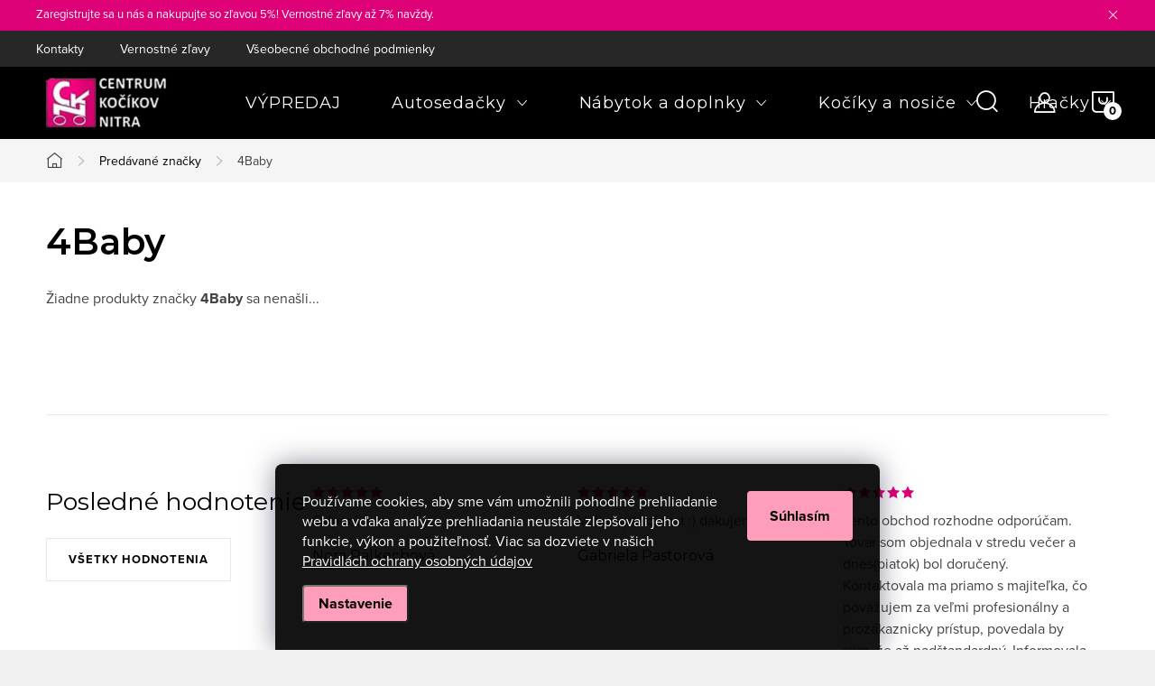

--- FILE ---
content_type: text/html; charset=utf-8
request_url: https://www.centrumkocikov.sk/znacka/4baby/
body_size: 26880
content:
<!doctype html><html lang="sk" dir="ltr" class="header-background-light external-fonts-loaded"><head><meta charset="utf-8" /><meta name="viewport" content="width=device-width,initial-scale=1" /><title>4Baby - Centrum kočíkov Nitra</title><link rel="preconnect" href="https://cdn.myshoptet.com" /><link rel="dns-prefetch" href="https://cdn.myshoptet.com" /><link rel="preload" href="https://cdn.myshoptet.com/prj/dist/master/cms/libs/jquery/jquery-1.11.3.min.js" as="script" /><link href="https://cdn.myshoptet.com/prj/dist/master/cms/templates/frontend_templates/shared/css/font-face/source-sans-3.css" rel="stylesheet"><link href="https://cdn.myshoptet.com/prj/dist/master/cms/templates/frontend_templates/shared/css/font-face/exo-2.css" rel="stylesheet"><script>
dataLayer = [];
dataLayer.push({'shoptet' : {
    "pageId": -24,
    "pageType": "article",
    "currency": "EUR",
    "currencyInfo": {
        "decimalSeparator": ",",
        "exchangeRate": 1,
        "priceDecimalPlaces": 2,
        "symbol": "\u20ac",
        "symbolLeft": 1,
        "thousandSeparator": " "
    },
    "language": "sk",
    "projectId": 180693,
    "cartInfo": {
        "id": null,
        "freeShipping": false,
        "freeShippingFrom": 69,
        "leftToFreeGift": {
            "formattedPrice": "\u20ac0",
            "priceLeft": 0
        },
        "freeGift": false,
        "leftToFreeShipping": {
            "priceLeft": 69,
            "dependOnRegion": 0,
            "formattedPrice": "\u20ac69"
        },
        "discountCoupon": [],
        "getNoBillingShippingPrice": {
            "withoutVat": 0,
            "vat": 0,
            "withVat": 0
        },
        "cartItems": [],
        "taxMode": "ORDINARY"
    },
    "cart": [],
    "customer": {
        "priceRatio": 1,
        "priceListId": 1,
        "groupId": null,
        "registered": false,
        "mainAccount": false
    }
}});
dataLayer.push({'cookie_consent' : {
    "marketing": "denied",
    "analytics": "denied"
}});
document.addEventListener('DOMContentLoaded', function() {
    shoptet.consent.onAccept(function(agreements) {
        if (agreements.length == 0) {
            return;
        }
        dataLayer.push({
            'cookie_consent' : {
                'marketing' : (agreements.includes(shoptet.config.cookiesConsentOptPersonalisation)
                    ? 'granted' : 'denied'),
                'analytics': (agreements.includes(shoptet.config.cookiesConsentOptAnalytics)
                    ? 'granted' : 'denied')
            },
            'event': 'cookie_consent'
        });
    });
});
</script>

<!-- Google Tag Manager -->
<script>(function(w,d,s,l,i){w[l]=w[l]||[];w[l].push({'gtm.start':
new Date().getTime(),event:'gtm.js'});var f=d.getElementsByTagName(s)[0],
j=d.createElement(s),dl=l!='dataLayer'?'&l='+l:'';j.async=true;j.src=
'https://www.googletagmanager.com/gtm.js?id='+i+dl;f.parentNode.insertBefore(j,f);
})(window,document,'script','dataLayer','GTM-WMP98TLG');</script>
<!-- End Google Tag Manager -->

<meta property="og:type" content="website"><meta property="og:site_name" content="centrumkocikov.sk"><meta property="og:url" content="https://www.centrumkocikov.sk/znacka/4baby/"><meta property="og:title" content="4Baby - Centrum kočíkov Nitra"><meta name="author" content="Centrum kočíkov Nitra"><meta name="web_author" content="Shoptet.sk"><meta name="dcterms.rightsHolder" content="www.centrumkocikov.sk"><meta name="robots" content="index,follow"><meta property="og:image" content="https://cdn.myshoptet.com/usr/www.centrumkocikov.sk/user/logos/centrum_kocikov_logo.png?t=1768953169"><meta property="og:description" content="4Baby"><meta name="description" content="4Baby"><style>:root {--color-primary: #DE0076;--color-primary-h: 328;--color-primary-s: 100%;--color-primary-l: 44%;--color-primary-hover: #ff9ebb;--color-primary-hover-h: 342;--color-primary-hover-s: 100%;--color-primary-hover-l: 81%;--color-secondary: #DE0076;--color-secondary-h: 328;--color-secondary-s: 100%;--color-secondary-l: 44%;--color-secondary-hover: #ff9ebb;--color-secondary-hover-h: 342;--color-secondary-hover-s: 100%;--color-secondary-hover-l: 81%;--color-tertiary: #ffc807;--color-tertiary-h: 47;--color-tertiary-s: 100%;--color-tertiary-l: 51%;--color-tertiary-hover: #ffbb00;--color-tertiary-hover-h: 44;--color-tertiary-hover-s: 100%;--color-tertiary-hover-l: 50%;--color-header-background: #ffffff;--template-font: "Source Sans 3";--template-headings-font: "Exo 2";--header-background-url: url("[data-uri]");--cookies-notice-background: #1A1937;--cookies-notice-color: #F8FAFB;--cookies-notice-button-hover: #f5f5f5;--cookies-notice-link-hover: #27263f;--templates-update-management-preview-mode-content: "Náhľad aktualizácií šablóny je aktívny pre váš prehliadač."}</style>
    <script>var shoptet = shoptet || {};</script>
    <script src="https://cdn.myshoptet.com/prj/dist/master/shop/dist/main-3g-header.js.05f199e7fd2450312de2.js"></script>
<!-- User include --><!-- service 1047(677) html code header -->
<link rel="stylesheet preload" href="https://use.typekit.net/nxv2roq.css">
<link href="https://cdn.myshoptet.com/prj/dist/master/shop/dist/font-shoptet-11.css.62c94c7785ff2cea73b2.css" rel="stylesheet preload">
<link type="text/css" href="https://cdn.myshoptet.com/usr/paxio.myshoptet.com/user/documents/Venus/style.css?v771103" rel="stylesheet preload" media="all" />
<link href="https://cdn.myshoptet.com/usr/paxio.myshoptet.com/user/documents/blank/ikony.css?v23" rel="stylesheet preload">
<link href="https://cdn.myshoptet.com/usr/paxio.myshoptet.com/user/documents/Venus/preklady.css?v15" rel="stylesheet preload">
<link rel="stylesheet preload" href="https://cdn.myshoptet.com/usr/paxio.myshoptet.com/user/documents/Venus/Slider/slick.css" />
<link rel="stylesheet preload" href="https://cdn.myshoptet.com/usr/paxio.myshoptet.com/user/documents/Venus/Slider/slick-theme.css?v3" />
<link rel="stylesheet preload" href="https://cdn.myshoptet.com/usr/paxio.myshoptet.com/user/documents/Venus/Slider/slick-classic.css?v5" />
<meta name="theme-color" content="#000" id="theme-color"/>
<!-- api 492(144) html code header -->
<link rel="stylesheet" href="https://cdn.myshoptet.com/usr/api2.dklab.cz/user/documents/_doplnky/zakoupilo/180693/797/180693_797.css" type="text/css" /><style>
        :root {
            --dklab-zakoupilo-color-text: #FFFFFF;
            --dklab-zakoupilo-color-background: rgba(222,132,56,0.8);  
            --dklab-zakoupilo-color-border: rgba(222,132,56,0.8);            
            --dklab-zakoupilo-border-rounding: 100px;        
            
        }
        </style>
<!-- service 565(213) html code header -->
<!--
<link rel="stylesheet" type="text/css" href="https://app.visual.ws/gpwebpay_shoptet/shoptet.css">
<script async defer type="text/javascript" src="https://app.visual.ws/gpwebpay_shoptet/shoptet.js"></script>
-->
<!-- service 1707(1291) html code header -->
<link rel="stylesheet" href="https://cdn.myshoptet.com/usr/apollo.jakubtursky.sk/user/documents/assets/registration-discount/main.css?v=29">

<style>
.flag.flag-discount-0{
	display: none !important;
}
</style>

<!-- service 2322(1835) html code header -->
<link rel="stylesheet" href="https://cdn.myshoptet.com/addons/dominikmartini/product_salecode/styles.header.min.css?1f0482a01621d4a6d7beb5cd811f2e28c64f26c2">
<!-- project html code header -->
<!-- Facebook Pixel Code -->
<script>
  !function(f,b,e,v,n,t,s)
  {if(f.fbq)return;n=f.fbq=function(){n.callMethod?
  n.callMethod.apply(n,arguments):n.queue.push(arguments)};
  if(!f._fbq)f._fbq=n;n.push=n;n.loaded=!0;n.version='2.0';
  n.queue=[];t=b.createElement(e);t.async=!0;
  t.src=v;s=b.getElementsByTagName(e)[0];
  s.parentNode.insertBefore(t,s)}(window, document,'script',
  'https://connect.facebook.net/en_US/fbevents.js');
  fbq('init', '1812853818795644');
  fbq('track', 'PageView');
</script>
<noscript><img height="1" width="1" style="display:none"
  src="https://www.facebook.com/tr?id=1812853818795644&ev=PageView&noscript=1"
/></noscript>
<!-- End Facebook Pixel Code -->


<link rel="preconnect" href="https://fonts.googleapis.com">
<link rel="preconnect" href="https://fonts.gstatic.com" crossorigin>
<link href="https://fonts.googleapis.com/css2?family=Montserrat:ital,wght@0,100..900;1,100..900&display=swap" rel="stylesheet">
<style>
h1, h2, h3, h4, h5, h6, .h1, .h2, .h3, .h4, .navigation-in > ul > li > a, .extended-banner-title, .fav-cat li > div a, .menu-helper > span, .p .name, .prices, .prices > div, .vote-initials, .vote-name, .news-item .text .title, .social-login-buttons-divider, .subcategories li a .text, .price-standard, .price-final, .price-additional, #productsAlternative::before, .benefitBanner__title, #variants::before, .variant-name, #ratingTab::before, .rate-wrapper .rate-average, .vote-form > form::before, #productDiscussion::before, .cart-table .main-link, .free-gift::before, .free-gift-name, .cart-table tr.related td::before, .cart-related-name, .price-primary, .payment-info b, .payment-shipping-price, .cart-item.cart-item-gift > div > strong, .id--15 .cart-table .p-name, .id--15 .cart-table .p-price, #search-group-categories .search-results-group-list ul li a, .empty-content-404::before, .obj-detail .p-name a, .klient-centrum.obj-detail .content td:last-child, .step-title, .empty-cart-boxes ul li a, .dklab_instagram_widget_heading > .text, .plugin-fixed-header__name, .fvDoplnek .fvDoplnek-produkt .fvDoplnek-text .price, .fvDoplnek-text .name, .hodnoceni-hp .autor {
    font-family: "Montserrat", sans-serif!important;
}
.site-name img {
    -webkit-filter: none;
}
#footer .contact-box ul li > span:not(.mail):not(.tel):not(.cellphone) a{
background-color: #de0076;
}

 .footer-banners img {
filter: grayscale(100%);
transition: filter 0.3s ease-in-out;
}
.kontakty{
 display: flex;
margin-bottom: 20px;
}

.kontakty-vlevo{
flex: 0 0 50%; 
padding: 20px;
}

.kontakty-vpravo{
flex: 0 0 50%; 
padding: 20px;
}

.kontakty-vpravo .mapa{
margin-top: 20px;
border: 2px solid #de0076;
}

.footer-banners img:hover {
filter: grayscale(0%);
}
.flag.flag-discount {
    background-color: #DE0076;
}
.flag.flag-new {
    background-color: #B7D221;
}
.flag.flag-tip {
    background-color: #29B5F1;
}
.odber{
background-color: #ff9ebb;
}
#footer > div.container.footer-rows > div.custom-footer.elements-7 > div.custom-footer__instagram.clickable{
width: 100%!important;
}
.instagram-widget{
max-width: 100%;
}
.instagram-widget.columns-4>a {
    width: 12.5%;
}
.byFM a {
color: #fff;
}
.instagram-widget > a img{ 
width: 100%;
height: 170px;
object-fit: cover; 
overflow: hidden;  }

@media (max-width: 768px){
.instagram-widget.columns-4>a {
    width: 25%!important;
}
.instagram-widget > a img{ 
width: 100%;
height: 100px;
object-fit: cover; 
overflow: hidden;  }

.kontakty{
display: block;
margin-bottom: 20px;
}
.kontakty-vlevo, .kontakty-vpravo{
display: block;
width: 100%;
}
}

.site-msg.information{
background-color: #DE0076;
}
.subcategories li a {
background-color: #fed8e3;
}
.subcategories li a::after {
color: #fff;}

.siteCookies--bottom.siteCookies--scrolled {background-color: #000;}
.siteCookies__button {background-color: #fe9ebb; color: #000;}
.siteCookies__button:hover {background-color: #fe9ebb; color: #000;}
.siteCookies__form {background-color: #000000eb; padding: 30px 30px 30px 30px;}
.cookiesSetting__button--green {background-color: #000; color:#fe9ebb; }
.cookiesSetting__button:hover {background-color: #fe9ebb;}
.siteCookies__link.js-cookies-settings {background-color: #fe9ebb; color: #000;}
.siteCookies__link.js-cookies-settings:hover {background-color: #fe9ebb; color: #fff;}

.carousel-control::before{
display: none;
}
 .footer-icon img {
        filter: invert(100%); 
    }
</style>
<style>
@media screen and (min-width: 768px){
.navigation-in > ul > li.ext > ul > li > a{display: block;}
.navigation-in > ul > li.ext > ul > li > div{padding-left: 12px;}
.navigation-in > ul > li.ext > ul > li:not(.has-third-level) > div > a {margin-bottom: 0;line-height: 22px;height: 64px;display: flex;align-items: center;}
}
.products-block .flag.flag-discount, .flag.flag-action{display: none;}
</style>
<style>
  /* namespacing, ať se to nikde „nepere“ */
  .cmk-rating-benefit {
    display: flex;
    align-items: center;
    gap: 10px;
    padding: 10px 12px;
    margin-top: 10px;
    border-radius: 8px;
    background: #fff;
    text-decoration: none;
    border: 1px solid rgba(0,0,0,.08);
    transition: transform .15s ease, box-shadow .15s ease, background .15s ease;
  }
  .cmk-rating-benefit:hover {
    background: #fff5fa;                 /* jemný růžový nádech při hoveru */
    box-shadow: 0 2px 10px rgba(0,0,0,.06);
    transform: translateY(-1px);
  }
  .cmk-rating-benefit .cmk-score {
    font-weight: 700;
    font-size: 18px;
    line-height: 1;
    color: #de0076;                       /* růžová */
  }
  .cmk-rating-benefit .cmk-stars svg {
    width: 18px;
    height: 18px;
    fill: #de0076;                        /* růžová hvězdiček */
    display: inline-block;
    vertical-align: middle;
  }
  .cmk-rating-benefit .cmk-text {
    font-weight: 500;
    color: inherit;
  }
  /* na menších šířkách trochu zjemníme */
  @media (max-width: 480px) {
    .cmk-rating-benefit { padding: 8px 10px; }
    .cmk-rating-benefit .cmk-text { font-size: 14px; }
  }
</style>
<style data-addon="Cena po zadání slevového kódu" data-author="Dominik Martini">
.dm-coupon-div {
  border: dashed 1px #de0076 !important;
  border-radius: 0px !important;
  background-color: #ffd6e2 !important;
  color: #000000 !important;
  padding: 12px !important;
  font-size: 16px !important;
} 
.dm-coupon-div span {
  color: #de0076 !important;
} 
.dm-coupon-div:before {
  background-color: #de0076 !important;
  color: #ffffff !important;
  font-size: 16px !important;
} 
</style>
<!-- /User include --><link rel="shortcut icon" href="/favicon.ico" type="image/x-icon" /><link rel="canonical" href="https://www.centrumkocikov.sk/znacka/4baby/" />    <script>
        var _hwq = _hwq || [];
        _hwq.push(['setKey', '3B359E2ADB5B8017A0DE280315740532']);
        _hwq.push(['setTopPos', '0']);
        _hwq.push(['showWidget', '22']);
        (function() {
            var ho = document.createElement('script');
            ho.src = 'https://sk.im9.cz/direct/i/gjs.php?n=wdgt&sak=3B359E2ADB5B8017A0DE280315740532';
            var s = document.getElementsByTagName('script')[0]; s.parentNode.insertBefore(ho, s);
        })();
    </script>
    <!-- Global site tag (gtag.js) - Google Analytics -->
    <script async src="https://www.googletagmanager.com/gtag/js?id=G-Q80ZRH5Q0T"></script>
    <script>
        
        window.dataLayer = window.dataLayer || [];
        function gtag(){dataLayer.push(arguments);}
        

                    console.debug('default consent data');

            gtag('consent', 'default', {"ad_storage":"denied","analytics_storage":"denied","ad_user_data":"denied","ad_personalization":"denied","wait_for_update":500});
            dataLayer.push({
                'event': 'default_consent'
            });
        
        gtag('js', new Date());

        
                gtag('config', 'G-Q80ZRH5Q0T', {"groups":"GA4","send_page_view":false,"content_group":"article","currency":"EUR","page_language":"sk"});
        
                gtag('config', 'AW-965535855', {"allow_enhanced_conversions":true});
        
        
        
        
        
                    gtag('event', 'page_view', {"send_to":"GA4","page_language":"sk","content_group":"article","currency":"EUR"});
        
        
        
        
        
        
        
        
        
        
        
        
        
        document.addEventListener('DOMContentLoaded', function() {
            if (typeof shoptet.tracking !== 'undefined') {
                for (var id in shoptet.tracking.bannersList) {
                    gtag('event', 'view_promotion', {
                        "send_to": "UA",
                        "promotions": [
                            {
                                "id": shoptet.tracking.bannersList[id].id,
                                "name": shoptet.tracking.bannersList[id].name,
                                "position": shoptet.tracking.bannersList[id].position
                            }
                        ]
                    });
                }
            }

            shoptet.consent.onAccept(function(agreements) {
                if (agreements.length !== 0) {
                    console.debug('gtag consent accept');
                    var gtagConsentPayload =  {
                        'ad_storage': agreements.includes(shoptet.config.cookiesConsentOptPersonalisation)
                            ? 'granted' : 'denied',
                        'analytics_storage': agreements.includes(shoptet.config.cookiesConsentOptAnalytics)
                            ? 'granted' : 'denied',
                                                                                                'ad_user_data': agreements.includes(shoptet.config.cookiesConsentOptPersonalisation)
                            ? 'granted' : 'denied',
                        'ad_personalization': agreements.includes(shoptet.config.cookiesConsentOptPersonalisation)
                            ? 'granted' : 'denied',
                        };
                    console.debug('update consent data', gtagConsentPayload);
                    gtag('consent', 'update', gtagConsentPayload);
                    dataLayer.push(
                        { 'event': 'update_consent' }
                    );
                }
            });
        });
    </script>
</head><body class="desktop id--24 in-znacka template-11 type-manufacturer-detail multiple-columns-body columns-3 blank-mode blank-mode-css ums_forms_redesign--off ums_a11y_category_page--on ums_discussion_rating_forms--off ums_flags_display_unification--on ums_a11y_login--on mobile-header-version-1">
        <div id="fb-root"></div>
        <script>
            window.fbAsyncInit = function() {
                FB.init({
//                    appId            : 'your-app-id',
                    autoLogAppEvents : true,
                    xfbml            : true,
                    version          : 'v19.0'
                });
            };
        </script>
        <script async defer crossorigin="anonymous" src="https://connect.facebook.net/sk_SK/sdk.js"></script>
<!-- Google Tag Manager (noscript) -->
<noscript><iframe src="https://www.googletagmanager.com/ns.html?id=GTM-WMP98TLG"
height="0" width="0" style="display:none;visibility:hidden"></iframe></noscript>
<!-- End Google Tag Manager (noscript) -->

    <div class="siteCookies siteCookies--bottom siteCookies--dark js-siteCookies" role="dialog" data-testid="cookiesPopup" data-nosnippet>
        <div class="siteCookies__form">
            <div class="siteCookies__content">
                <div class="siteCookies__text">
                    Používame cookies, aby sme vám umožnili pohodlné prehliadanie webu a vďaka analýze prehliadania neustále zlepšovali jeho funkcie, výkon a použiteľnosť. Viac sa dozviete v našich <a href="/pravidla-ochrany-osobnych-udajov/" target="_blank" rel="noopener noreferrer">Pravidlách ochrany osobných údajov</a>
                </div>
                <p class="siteCookies__links">
                    <button class="siteCookies__link js-cookies-settings" aria-label="Nastavenia cookies" data-testid="cookiesSettings">Nastavenie</button>
                </p>
            </div>
            <div class="siteCookies__buttonWrap">
                                <button class="siteCookies__button js-cookiesConsentSubmit" value="all" aria-label="Prijať cookies" data-testid="buttonCookiesAccept">Súhlasím</button>
            </div>
        </div>
        <script>
            document.addEventListener("DOMContentLoaded", () => {
                const siteCookies = document.querySelector('.js-siteCookies');
                document.addEventListener("scroll", shoptet.common.throttle(() => {
                    const st = document.documentElement.scrollTop;
                    if (st > 1) {
                        siteCookies.classList.add('siteCookies--scrolled');
                    } else {
                        siteCookies.classList.remove('siteCookies--scrolled');
                    }
                }, 100));
            });
        </script>
    </div>
<a href="#content" class="skip-link sr-only">Prejsť na obsah</a><div class="overall-wrapper"><div class="site-msg information"><div class="container"><div class="text">Zaregistrujte sa u nás a nakupujte so zľavou 5%! Vernostné zľavy až 7% navždy.</div><div class="close js-close-information-msg"></div></div></div><div class="user-action"><div class="container">
    <div class="user-action-in">
                    <div id="login" class="user-action-login popup-widget login-widget" role="dialog" aria-labelledby="loginHeading">
        <div class="popup-widget-inner">
                            <h2 id="loginHeading">Prihlásenie k vášmu účtu</h2><div id="customerLogin"><form action="/action/Customer/Login/" method="post" id="formLoginIncluded" class="csrf-enabled formLogin" data-testid="formLogin"><input type="hidden" name="referer" value="" /><div class="form-group"><div class="input-wrapper email js-validated-element-wrapper no-label"><input type="email" name="email" class="form-control" autofocus placeholder="E-mailová adresa (napr. jan@novak.sk)" data-testid="inputEmail" autocomplete="email" required /></div></div><div class="form-group"><div class="input-wrapper password js-validated-element-wrapper no-label"><input type="password" name="password" class="form-control" placeholder="Heslo" data-testid="inputPassword" autocomplete="current-password" required /><span class="no-display">Nemôžete vyplniť toto pole</span><input type="text" name="surname" value="" class="no-display" /></div></div><div class="form-group"><div class="login-wrapper"><button type="submit" class="btn btn-secondary btn-text btn-login" data-testid="buttonSubmit">Prihlásiť sa</button><div class="password-helper"><a href="/registracia/" data-testid="signup" rel="nofollow">Nová registrácia</a><a href="/klient/zabudnute-heslo/" rel="nofollow">Zabudnuté heslo</a></div></div></div></form>
</div>                    </div>
    </div>

                            <div id="cart-widget" class="user-action-cart popup-widget cart-widget loader-wrapper" data-testid="popupCartWidget" role="dialog" aria-hidden="true">
    <div class="popup-widget-inner cart-widget-inner place-cart-here">
        <div class="loader-overlay">
            <div class="loader"></div>
        </div>
    </div>

    <div class="cart-widget-button">
        <a href="/kosik/" class="btn btn-conversion" id="continue-order-button" rel="nofollow" data-testid="buttonNextStep">Pokračovať do košíka</a>
    </div>
</div>
            </div>
</div>
</div><div class="top-navigation-bar" data-testid="topNavigationBar">

    <div class="container">

        <div class="top-navigation-contacts">
            <strong>Zákaznícka podpora:</strong><a href="mailto:info@centrumkocikov.sk" class="project-email" data-testid="contactboxEmail"><span>info@centrumkocikov.sk</span></a>        </div>

                            <div class="top-navigation-menu">
                <div class="top-navigation-menu-trigger"></div>
                <ul class="top-navigation-bar-menu">
                                            <li class="top-navigation-menu-item-29">
                            <a href="/kontakty/">Kontakty</a>
                        </li>
                                            <li class="top-navigation-menu-item-1263">
                            <a href="/vernostne-zlavy-/">Vernostné zľavy</a>
                        </li>
                                            <li class="top-navigation-menu-item-39">
                            <a href="/obchodne-podmienky/">Všeobecné obchodné podmienky</a>
                        </li>
                                            <li class="top-navigation-menu-item-1101">
                            <a href="/informacie-a-poucenia-pre-spotrebitela/">Informácie a poučenia pre spotrebiteľa</a>
                        </li>
                                            <li class="top-navigation-menu-item-2543">
                            <a href="/pravidla-ochrany-osobnych-udajov/">Pravidlá ochrany osobných údajov</a>
                        </li>
                                            <li class="top-navigation-menu-item-27">
                            <a href="/formular-na-odstupenie-od-zmluvy/">Formulár na odstúpenie od zmluvy</a>
                        </li>
                                            <li class="top-navigation-menu-item-1003">
                            <a href="/reklamacny-protokol/">Reklamačný protokol</a>
                        </li>
                                    </ul>
                <ul class="top-navigation-bar-menu-helper"></ul>
            </div>
        
        <div class="top-navigation-tools">
            <div class="responsive-tools">
                <a href="#" class="toggle-window" data-target="search" aria-label="Hľadať" data-testid="linkSearchIcon"></a>
                                                            <a href="#" class="toggle-window" data-target="login"></a>
                                                    <a href="#" class="toggle-window" data-target="navigation" aria-label="Menu" data-testid="hamburgerMenu"></a>
            </div>
                        <button class="top-nav-button top-nav-button-login toggle-window" type="button" data-target="login" aria-haspopup="dialog" aria-controls="login" aria-expanded="false" data-testid="signin"><span>Prihlásenie</span></button>        </div>

    </div>

</div>
<header id="header"><div class="container navigation-wrapper">
    <div class="header-top">
        <div class="site-name-wrapper">
            <div class="site-name"><a href="/" data-testid="linkWebsiteLogo"><img src="https://cdn.myshoptet.com/usr/www.centrumkocikov.sk/user/logos/centrum_kocikov_logo.png" alt="Centrum kočíkov Nitra" fetchpriority="low" /></a></div>        </div>
        <div class="search" itemscope itemtype="https://schema.org/WebSite">
            <meta itemprop="headline" content="Predávané značky"/><meta itemprop="url" content="https://www.centrumkocikov.sk"/><meta itemprop="text" content="4Baby"/>            <form action="/action/ProductSearch/prepareString/" method="post"
    id="formSearchForm" class="search-form compact-form js-search-main"
    itemprop="potentialAction" itemscope itemtype="https://schema.org/SearchAction" data-testid="searchForm">
    <fieldset>
        <meta itemprop="target"
            content="https://www.centrumkocikov.sk/vyhladavanie/?string={string}"/>
        <input type="hidden" name="language" value="sk"/>
        
            
<input
    type="search"
    name="string"
        class="query-input form-control search-input js-search-input"
    placeholder="Napíšte, čo hľadáte"
    autocomplete="off"
    required
    itemprop="query-input"
    aria-label="Vyhľadávanie"
    data-testid="searchInput"
>
            <button type="submit" class="btn btn-default" data-testid="searchBtn">Hľadať</button>
        
    </fieldset>
</form>
        </div>
        <div class="navigation-buttons">
                
    <a href="/kosik/" class="btn btn-icon toggle-window cart-count" data-target="cart" data-hover="true" data-redirect="true" data-testid="headerCart" rel="nofollow" aria-haspopup="dialog" aria-expanded="false" aria-controls="cart-widget">
        
                <span class="sr-only">Nákupný košík</span>
        
            <span class="cart-price visible-lg-inline-block" data-testid="headerCartPrice">
                                    Prázdny košík                            </span>
        
    
            </a>
        </div>
    </div>
    <nav id="navigation" aria-label="Hlavné menu" data-collapsible="true"><div class="navigation-in menu"><ul class="menu-level-1" role="menubar" data-testid="headerMenuItems"><li class="menu-item-2274" role="none"><a href="/akcia/" data-testid="headerMenuItem" role="menuitem" aria-expanded="false"><b>VÝPREDAJ</b></a></li>
<li class="menu-item-687 ext" role="none"><a href="/autosedacky/" data-testid="headerMenuItem" role="menuitem" aria-haspopup="true" aria-expanded="false"><b>Autosedačky</b><span class="submenu-arrow"></span></a><ul class="menu-level-2" aria-label="Autosedačky" tabindex="-1" role="menu"><li class="menu-item-922" role="none"><a href="/0-13kg/" class="menu-image" data-testid="headerMenuItem" tabindex="-1" aria-hidden="true"><img src="data:image/svg+xml,%3Csvg%20width%3D%22140%22%20height%3D%22100%22%20xmlns%3D%22http%3A%2F%2Fwww.w3.org%2F2000%2Fsvg%22%3E%3C%2Fsvg%3E" alt="" aria-hidden="true" width="140" height="100"  data-src="https://cdn.myshoptet.com/usr/www.centrumkocikov.sk/user/categories/thumb/autosed_0-13.jpg" fetchpriority="low" /></a><div><a href="/0-13kg/" data-testid="headerMenuItem" role="menuitem"><span>Od narodenia do 13 kg</span></a>
                        </div></li><li class="menu-item-805" role="none"><a href="/0-18-kg/" class="menu-image" data-testid="headerMenuItem" tabindex="-1" aria-hidden="true"><img src="data:image/svg+xml,%3Csvg%20width%3D%22140%22%20height%3D%22100%22%20xmlns%3D%22http%3A%2F%2Fwww.w3.org%2F2000%2Fsvg%22%3E%3C%2Fsvg%3E" alt="" aria-hidden="true" width="140" height="100"  data-src="https://cdn.myshoptet.com/usr/www.centrumkocikov.sk/user/categories/thumb/autosed_0-18.jpg" fetchpriority="low" /></a><div><a href="/0-18-kg/" data-testid="headerMenuItem" role="menuitem"><span>Od narodenia do 18 kg</span></a>
                        </div></li><li class="menu-item-823" role="none"><a href="/0-25-kg/" class="menu-image" data-testid="headerMenuItem" tabindex="-1" aria-hidden="true"><img src="data:image/svg+xml,%3Csvg%20width%3D%22140%22%20height%3D%22100%22%20xmlns%3D%22http%3A%2F%2Fwww.w3.org%2F2000%2Fsvg%22%3E%3C%2Fsvg%3E" alt="" aria-hidden="true" width="140" height="100"  data-src="https://cdn.myshoptet.com/usr/www.centrumkocikov.sk/user/categories/thumb/autosed_0-25.jpg" fetchpriority="low" /></a><div><a href="/0-25-kg/" data-testid="headerMenuItem" role="menuitem"><span>Od narodenia do 25 kg</span></a>
                        </div></li><li class="menu-item-808" role="none"><a href="/0-36-kg/" class="menu-image" data-testid="headerMenuItem" tabindex="-1" aria-hidden="true"><img src="data:image/svg+xml,%3Csvg%20width%3D%22140%22%20height%3D%22100%22%20xmlns%3D%22http%3A%2F%2Fwww.w3.org%2F2000%2Fsvg%22%3E%3C%2Fsvg%3E" alt="" aria-hidden="true" width="140" height="100"  data-src="https://cdn.myshoptet.com/usr/www.centrumkocikov.sk/user/categories/thumb/autosed_0-36.jpg" fetchpriority="low" /></a><div><a href="/0-36-kg/" data-testid="headerMenuItem" role="menuitem"><span>Od narodenia do 36 kg</span></a>
                        </div></li><li class="menu-item-811" role="none"><a href="/9-18-kg/" class="menu-image" data-testid="headerMenuItem" tabindex="-1" aria-hidden="true"><img src="data:image/svg+xml,%3Csvg%20width%3D%22140%22%20height%3D%22100%22%20xmlns%3D%22http%3A%2F%2Fwww.w3.org%2F2000%2Fsvg%22%3E%3C%2Fsvg%3E" alt="" aria-hidden="true" width="140" height="100"  data-src="https://cdn.myshoptet.com/usr/www.centrumkocikov.sk/user/categories/thumb/autosed_9-18.jpg" fetchpriority="low" /></a><div><a href="/9-18-kg/" data-testid="headerMenuItem" role="menuitem"><span>Od 1 roka (9–20kg)</span></a>
                        </div></li><li class="menu-item-817" role="none"><a href="/9-36-kg/" class="menu-image" data-testid="headerMenuItem" tabindex="-1" aria-hidden="true"><img src="data:image/svg+xml,%3Csvg%20width%3D%22140%22%20height%3D%22100%22%20xmlns%3D%22http%3A%2F%2Fwww.w3.org%2F2000%2Fsvg%22%3E%3C%2Fsvg%3E" alt="" aria-hidden="true" width="140" height="100"  data-src="https://cdn.myshoptet.com/usr/www.centrumkocikov.sk/user/categories/thumb/autosed_9-36.jpg" fetchpriority="low" /></a><div><a href="/9-36-kg/" data-testid="headerMenuItem" role="menuitem"><span>Od 1 roka (9–36 kg)</span></a>
                        </div></li><li class="menu-item-820" role="none"><a href="/15-36-kg/" class="menu-image" data-testid="headerMenuItem" tabindex="-1" aria-hidden="true"><img src="data:image/svg+xml,%3Csvg%20width%3D%22140%22%20height%3D%22100%22%20xmlns%3D%22http%3A%2F%2Fwww.w3.org%2F2000%2Fsvg%22%3E%3C%2Fsvg%3E" alt="" aria-hidden="true" width="140" height="100"  data-src="https://cdn.myshoptet.com/usr/www.centrumkocikov.sk/user/categories/thumb/autosed_15-36.jpg" fetchpriority="low" /></a><div><a href="/15-36-kg/" data-testid="headerMenuItem" role="menuitem"><span>Od 4 rokov (15–36 kg)</span></a>
                        </div></li><li class="menu-item-1732" role="none"><a href="/podsedaky/" class="menu-image" data-testid="headerMenuItem" tabindex="-1" aria-hidden="true"><img src="data:image/svg+xml,%3Csvg%20width%3D%22140%22%20height%3D%22100%22%20xmlns%3D%22http%3A%2F%2Fwww.w3.org%2F2000%2Fsvg%22%3E%3C%2Fsvg%3E" alt="" aria-hidden="true" width="140" height="100"  data-src="https://cdn.myshoptet.com/usr/www.centrumkocikov.sk/user/categories/thumb/podsedaky.jpg" fetchpriority="low" /></a><div><a href="/podsedaky/" data-testid="headerMenuItem" role="menuitem"><span>Podsedáky</span></a>
                        </div></li><li class="menu-item-1777 has-third-level" role="none"><a href="/doplnky-do-auta/" class="menu-image" data-testid="headerMenuItem" tabindex="-1" aria-hidden="true"><img src="data:image/svg+xml,%3Csvg%20width%3D%22140%22%20height%3D%22100%22%20xmlns%3D%22http%3A%2F%2Fwww.w3.org%2F2000%2Fsvg%22%3E%3C%2Fsvg%3E" alt="" aria-hidden="true" width="140" height="100"  data-src="https://cdn.myshoptet.com/usr/www.centrumkocikov.sk/user/categories/thumb/doplnky_do_auta.jpg" fetchpriority="low" /></a><div><a href="/doplnky-do-auta/" data-testid="headerMenuItem" role="menuitem"><span>Doplnky do auta</span></a>
                                                    <ul class="menu-level-3" role="menu">
                                                                    <li class="menu-item-1451" role="none">
                                        <a href="/monitor-detskej-autosedacky/" data-testid="headerMenuItem" role="menuitem">
                                            Monitor detskej autosedačky</a>,                                    </li>
                                                                    <li class="menu-item-1490" role="none">
                                        <a href="/zrkadla/" data-testid="headerMenuItem" role="menuitem">
                                            Zrkadlá a ochrana</a>,                                    </li>
                                                                    <li class="menu-item-1783" role="none">
                                        <a href="/chranice-sedadla-a-organizery/" data-testid="headerMenuItem" role="menuitem">
                                            Chrániče sedadla a organizéry</a>,                                    </li>
                                                                    <li class="menu-item-1789" role="none">
                                        <a href="/clony-a-rolety/" data-testid="headerMenuItem" role="menuitem">
                                            Clony a rolety</a>,                                    </li>
                                                                    <li class="menu-item-2044" role="none">
                                        <a href="/zabava-do-auta/" data-testid="headerMenuItem" role="menuitem">
                                            Zábava do auta</a>                                    </li>
                                                            </ul>
                        </div></li><li class="menu-item-1780 has-third-level" role="none"><a href="/doplnky-k-autosedackam/" class="menu-image" data-testid="headerMenuItem" tabindex="-1" aria-hidden="true"><img src="data:image/svg+xml,%3Csvg%20width%3D%22140%22%20height%3D%22100%22%20xmlns%3D%22http%3A%2F%2Fwww.w3.org%2F2000%2Fsvg%22%3E%3C%2Fsvg%3E" alt="" aria-hidden="true" width="140" height="100"  data-src="https://cdn.myshoptet.com/usr/www.centrumkocikov.sk/user/categories/thumb/doplnky_k_autosedackam.jpg" fetchpriority="low" /></a><div><a href="/doplnky-k-autosedackam/" data-testid="headerMenuItem" role="menuitem"><span>Doplnky k autosedačkám</span></a>
                                                    <ul class="menu-level-3" role="menu">
                                                                    <li class="menu-item-1242" role="none">
                                        <a href="/fusak-deka/" data-testid="headerMenuItem" role="menuitem">
                                            Fusak/deka</a>,                                    </li>
                                                                    <li class="menu-item-1439" role="none">
                                        <a href="/vlozka-do-autosedacky/" data-testid="headerMenuItem" role="menuitem">
                                            Vložka do autosedačky</a>,                                    </li>
                                                                    <li class="menu-item-2035" role="none">
                                        <a href="/cestovny-vankusik/" data-testid="headerMenuItem" role="menuitem">
                                            Cestovný vankúšik</a>,                                    </li>
                                                                    <li class="menu-item-2038" role="none">
                                        <a href="/spona-na-pasy/" data-testid="headerMenuItem" role="menuitem">
                                            Spona na pásy</a>                                    </li>
                                                            </ul>
                        </div></li></ul></li>
<li class="menu-item-756 ext" role="none"><a href="/nabytok/" data-testid="headerMenuItem" role="menuitem" aria-haspopup="true" aria-expanded="false"><b>Nábytok a doplnky</b><span class="submenu-arrow"></span></a><ul class="menu-level-2" aria-label="Nábytok a doplnky" tabindex="-1" role="menu"><li class="menu-item-759" role="none"><a href="/postielky/" class="menu-image" data-testid="headerMenuItem" tabindex="-1" aria-hidden="true"><img src="data:image/svg+xml,%3Csvg%20width%3D%22140%22%20height%3D%22100%22%20xmlns%3D%22http%3A%2F%2Fwww.w3.org%2F2000%2Fsvg%22%3E%3C%2Fsvg%3E" alt="" aria-hidden="true" width="140" height="100"  data-src="https://cdn.myshoptet.com/usr/www.centrumkocikov.sk/user/categories/thumb/postielky1.jpg" fetchpriority="low" /></a><div><a href="/postielky/" data-testid="headerMenuItem" role="menuitem"><span>Postielky FAV</span></a>
                        </div></li><li class="menu-item-777" role="none"><a href="/matrace/" class="menu-image" data-testid="headerMenuItem" tabindex="-1" aria-hidden="true"><img src="data:image/svg+xml,%3Csvg%20width%3D%22140%22%20height%3D%22100%22%20xmlns%3D%22http%3A%2F%2Fwww.w3.org%2F2000%2Fsvg%22%3E%3C%2Fsvg%3E" alt="" aria-hidden="true" width="140" height="100"  data-src="https://cdn.myshoptet.com/usr/www.centrumkocikov.sk/user/categories/thumb/matrace1.jpg" fetchpriority="low" /></a><div><a href="/matrace/" data-testid="headerMenuItem" role="menuitem"><span>Matrace</span></a>
                        </div></li><li class="menu-item-762" role="none"><a href="/prutene-kose/" class="menu-image" data-testid="headerMenuItem" tabindex="-1" aria-hidden="true"><img src="data:image/svg+xml,%3Csvg%20width%3D%22140%22%20height%3D%22100%22%20xmlns%3D%22http%3A%2F%2Fwww.w3.org%2F2000%2Fsvg%22%3E%3C%2Fsvg%3E" alt="" aria-hidden="true" width="140" height="100"  data-src="https://cdn.myshoptet.com/usr/www.centrumkocikov.sk/user/categories/thumb/kolisky_a_prisuvne_postielky.jpg" fetchpriority="low" /></a><div><a href="/prutene-kose/" data-testid="headerMenuItem" role="menuitem"><span>Kolísky a prísuvné postieľky</span></a>
                        </div></li><li class="menu-item-765" role="none"><a href="/prebalovacie-pulty/" class="menu-image" data-testid="headerMenuItem" tabindex="-1" aria-hidden="true"><img src="data:image/svg+xml,%3Csvg%20width%3D%22140%22%20height%3D%22100%22%20xmlns%3D%22http%3A%2F%2Fwww.w3.org%2F2000%2Fsvg%22%3E%3C%2Fsvg%3E" alt="" aria-hidden="true" width="140" height="100"  data-src="https://cdn.myshoptet.com/usr/www.centrumkocikov.sk/user/categories/thumb/prebalovacie_pulty_a_komody.jpg" fetchpriority="low" /></a><div><a href="/prebalovacie-pulty/" data-testid="headerMenuItem" role="menuitem"><span>Prebalovacie pulty a komody</span></a>
                        </div></li><li class="menu-item-1864 has-third-level" role="none"><a href="/textil-do-postielky/" class="menu-image" data-testid="headerMenuItem" tabindex="-1" aria-hidden="true"><img src="data:image/svg+xml,%3Csvg%20width%3D%22140%22%20height%3D%22100%22%20xmlns%3D%22http%3A%2F%2Fwww.w3.org%2F2000%2Fsvg%22%3E%3C%2Fsvg%3E" alt="" aria-hidden="true" width="140" height="100"  data-src="https://cdn.myshoptet.com/usr/www.centrumkocikov.sk/user/categories/thumb/textil_do_postielky.jpg" fetchpriority="low" /></a><div><a href="/textil-do-postielky/" data-testid="headerMenuItem" role="menuitem"><span>Textil do postieľky</span></a>
                                                    <ul class="menu-level-3" role="menu">
                                                                    <li class="menu-item-2074" role="none">
                                        <a href="/supravy-do-postielky/" data-testid="headerMenuItem" role="menuitem">
                                            Súpravy do postieľky</a>,                                    </li>
                                                                    <li class="menu-item-1867" role="none">
                                        <a href="/vankusiky-2/" data-testid="headerMenuItem" role="menuitem">
                                            Vankúšiky</a>,                                    </li>
                                                                    <li class="menu-item-1870" role="none">
                                        <a href="/hniezda-kokony-2/" data-testid="headerMenuItem" role="menuitem">
                                            Hniezda - Kokony</a>,                                    </li>
                                                                    <li class="menu-item-1873" role="none">
                                        <a href="/mantinely-vrkoce/" data-testid="headerMenuItem" role="menuitem">
                                            Mantinely - Vrkoče</a>,                                    </li>
                                                                    <li class="menu-item-1876" role="none">
                                        <a href="/plachty-do-postielky/" data-testid="headerMenuItem" role="menuitem">
                                            Plachty do postieľky</a>,                                    </li>
                                                                    <li class="menu-item-1879" role="none">
                                        <a href="/zavinovacky-2/" data-testid="headerMenuItem" role="menuitem">
                                            Zavinovačky</a>,                                    </li>
                                                                    <li class="menu-item-1957" role="none">
                                        <a href="/baldachyn-2/" data-testid="headerMenuItem" role="menuitem">
                                            Baldachýn</a>,                                    </li>
                                                                    <li class="menu-item-1948" role="none">
                                        <a href="/dekoracne-vankuse/" data-testid="headerMenuItem" role="menuitem">
                                            Dekoračné vankúše</a>,                                    </li>
                                                                    <li class="menu-item-2259" role="none">
                                        <a href="/vreckar-na-postielku/" data-testid="headerMenuItem" role="menuitem">
                                            Vreckár na postieľku</a>                                    </li>
                                                            </ul>
                        </div></li><li class="menu-item-786" role="none"><a href="/cestovne-postielky/" class="menu-image" data-testid="headerMenuItem" tabindex="-1" aria-hidden="true"><img src="data:image/svg+xml,%3Csvg%20width%3D%22140%22%20height%3D%22100%22%20xmlns%3D%22http%3A%2F%2Fwww.w3.org%2F2000%2Fsvg%22%3E%3C%2Fsvg%3E" alt="" aria-hidden="true" width="140" height="100"  data-src="https://cdn.myshoptet.com/usr/www.centrumkocikov.sk/user/categories/thumb/cestovne_postielky1.jpg" fetchpriority="low" /></a><div><a href="/cestovne-postielky/" data-testid="headerMenuItem" role="menuitem"><span>Cestovné postielky</span></a>
                        </div></li></ul></li>
<li class="menu-item-714 ext" role="none"><a href="/kociky/" data-testid="headerMenuItem" role="menuitem" aria-haspopup="true" aria-expanded="false"><b>Kočíky a nosiče</b><span class="submenu-arrow"></span></a><ul class="menu-level-2" aria-label="Kočíky a nosiče" tabindex="-1" role="menu"><li class="menu-item-2677" role="none"><a href="/doplnky/" class="menu-image" data-testid="headerMenuItem" tabindex="-1" aria-hidden="true"><img src="data:image/svg+xml,%3Csvg%20width%3D%22140%22%20height%3D%22100%22%20xmlns%3D%22http%3A%2F%2Fwww.w3.org%2F2000%2Fsvg%22%3E%3C%2Fsvg%3E" alt="" aria-hidden="true" width="140" height="100"  data-src="https://cdn.myshoptet.com/prj/dist/master/cms/templates/frontend_templates/00/img/folder.svg" fetchpriority="low" /></a><div><a href="/doplnky/" data-testid="headerMenuItem" role="menuitem"><span>Doplnky</span></a>
                        </div></li><li class="menu-item-684 has-third-level" role="none"><a href="/kombinovane-kociky/" class="menu-image" data-testid="headerMenuItem" tabindex="-1" aria-hidden="true"><img src="data:image/svg+xml,%3Csvg%20width%3D%22140%22%20height%3D%22100%22%20xmlns%3D%22http%3A%2F%2Fwww.w3.org%2F2000%2Fsvg%22%3E%3C%2Fsvg%3E" alt="" aria-hidden="true" width="140" height="100"  data-src="https://cdn.myshoptet.com/usr/www.centrumkocikov.sk/user/categories/thumb/kombinovane3.jpg" fetchpriority="low" /></a><div><a href="/kombinovane-kociky/" data-testid="headerMenuItem" role="menuitem"><span>Kombinované kočíky FAV</span></a>
                                                    <ul class="menu-level-3" role="menu">
                                                                    <li class="menu-item-2361" role="none">
                                        <a href="/venici/" data-testid="headerMenuItem" role="menuitem">
                                            VENICCI</a>,                                    </li>
                                                                    <li class="menu-item-2283" role="none">
                                        <a href="/maxi-cosi/" data-testid="headerMenuItem" role="menuitem">
                                            MAXI-COSI</a>,                                    </li>
                                                                    <li class="menu-item-1069" role="none">
                                        <a href="/cybex/" data-testid="headerMenuItem" role="menuitem">
                                            CYBEX</a>,                                    </li>
                                                                    <li class="menu-item-2155" role="none">
                                        <a href="/joolz/" data-testid="headerMenuItem" role="menuitem">
                                            JOOLZ</a>,                                    </li>
                                                                    <li class="menu-item-723" role="none">
                                        <a href="/roan/" data-testid="headerMenuItem" role="menuitem">
                                            ROAN</a>,                                    </li>
                                                                    <li class="menu-item-699" role="none">
                                        <a href="/bebetto/" data-testid="headerMenuItem" role="menuitem">
                                            BEBETTO</a>,                                    </li>
                                                                    <li class="menu-item-2498" role="none">
                                        <a href="/anex/" data-testid="headerMenuItem" role="menuitem">
                                            ANEX</a>,                                    </li>
                                                                    <li class="menu-item-1146" role="none">
                                        <a href="/moon-2/" data-testid="headerMenuItem" role="menuitem">
                                            MOON</a>,                                    </li>
                                                                    <li class="menu-item-1364" role="none">
                                        <a href="/easywalker/" data-testid="headerMenuItem" role="menuitem">
                                            Easywalker</a>,                                    </li>
                                                                    <li class="menu-item-726" role="none">
                                        <a href="/camarelo/" data-testid="headerMenuItem" role="menuitem">
                                            CAMARELO</a>,                                    </li>
                                                                    <li class="menu-item-747" role="none">
                                        <a href="/coletto/" data-testid="headerMenuItem" role="menuitem">
                                            COLETTO</a>,                                    </li>
                                                                    <li class="menu-item-1316" role="none">
                                        <a href="/britax-2/" data-testid="headerMenuItem" role="menuitem">
                                            BRITAX</a>,                                    </li>
                                                                    <li class="menu-item-1691" role="none">
                                        <a href="/espiro/" data-testid="headerMenuItem" role="menuitem">
                                            ESPIRO</a>,                                    </li>
                                                                    <li class="menu-item-735" role="none">
                                        <a href="/petite-mars/" data-testid="headerMenuItem" role="menuitem">
                                            PETITE &amp; MARS</a>,                                    </li>
                                                                    <li class="menu-item-1051" role="none">
                                        <a href="/zopa-2/" data-testid="headerMenuItem" role="menuitem">
                                            ZOPA</a>,                                    </li>
                                                                    <li class="menu-item-1304" role="none">
                                        <a href="/kinderkraft-2/" data-testid="headerMenuItem" role="menuitem">
                                            KINDERKRAFT</a>,                                    </li>
                                                                    <li class="menu-item-1403" role="none">
                                        <a href="/valco-baby-2/" data-testid="headerMenuItem" role="menuitem">
                                            Valco Baby</a>,                                    </li>
                                                                    <li class="menu-item-2541" role="none">
                                        <a href="/muuvo/" data-testid="headerMenuItem" role="menuitem">
                                            Muuvo</a>,                                    </li>
                                                                    <li class="menu-item-2575" role="none">
                                        <a href="/oyster/" data-testid="headerMenuItem" role="menuitem">
                                            Oyster</a>,                                    </li>
                                                                    <li class="menu-item-2587" role="none">
                                        <a href="/adamex/" data-testid="headerMenuItem" role="menuitem">
                                            Adamex</a>                                    </li>
                                                            </ul>
                        </div></li><li class="menu-item-696 has-third-level" role="none"><a href="/sportove-kociky/" class="menu-image" data-testid="headerMenuItem" tabindex="-1" aria-hidden="true"><img src="data:image/svg+xml,%3Csvg%20width%3D%22140%22%20height%3D%22100%22%20xmlns%3D%22http%3A%2F%2Fwww.w3.org%2F2000%2Fsvg%22%3E%3C%2Fsvg%3E" alt="" aria-hidden="true" width="140" height="100"  data-src="https://cdn.myshoptet.com/usr/www.centrumkocikov.sk/user/categories/thumb/sportove3.jpg" fetchpriority="low" /></a><div><a href="/sportove-kociky/" data-testid="headerMenuItem" role="menuitem"><span>Športové kočíky</span></a>
                                                    <ul class="menu-level-3" role="menu">
                                                                    <li class="menu-item-1072" role="none">
                                        <a href="/cybex-2/" data-testid="headerMenuItem" role="menuitem">
                                            CYBEX</a>,                                    </li>
                                                                    <li class="menu-item-2188" role="none">
                                        <a href="/joolz-2/" data-testid="headerMenuItem" role="menuitem">
                                            Joolz</a>,                                    </li>
                                                                    <li class="menu-item-2364" role="none">
                                        <a href="/elodie/" data-testid="headerMenuItem" role="menuitem">
                                            Elodie</a>,                                    </li>
                                                                    <li class="menu-item-2478" role="none">
                                        <a href="/venicci/" data-testid="headerMenuItem" role="menuitem">
                                            Venicci</a>,                                    </li>
                                                                    <li class="menu-item-741" role="none">
                                        <a href="/petite-mars-2/" data-testid="headerMenuItem" role="menuitem">
                                            PETITE &amp; MARS</a>,                                    </li>
                                                                    <li class="menu-item-1720" role="none">
                                        <a href="/easywolker/" data-testid="headerMenuItem" role="menuitem">
                                            Easywalker</a>,                                    </li>
                                                                    <li class="menu-item-1370" role="none">
                                        <a href="/valco-baby/" data-testid="headerMenuItem" role="menuitem">
                                            Valco Baby</a>,                                    </li>
                                                                    <li class="menu-item-2149" role="none">
                                        <a href="/moon/" data-testid="headerMenuItem" role="menuitem">
                                            Moon</a>,                                    </li>
                                                                    <li class="menu-item-1218" role="none">
                                        <a href="/kinderkraft/" data-testid="headerMenuItem" role="menuitem">
                                            Kinderkraft</a>,                                    </li>
                                                                    <li class="menu-item-1057" role="none">
                                        <a href="/zopa-3/" data-testid="headerMenuItem" role="menuitem">
                                            Zopa</a>,                                    </li>
                                                                    <li class="menu-item-738" role="none">
                                        <a href="/bebetto-2/" data-testid="headerMenuItem" role="menuitem">
                                            BEBETTO</a>,                                    </li>
                                                                    <li class="menu-item-2268" role="none">
                                        <a href="/avova/" data-testid="headerMenuItem" role="menuitem">
                                            AVOVA</a>,                                    </li>
                                                                    <li class="menu-item-883" role="none">
                                        <a href="/oyster-zero/" data-testid="headerMenuItem" role="menuitem">
                                            Oyster</a>,                                    </li>
                                                                    <li class="menu-item-744" role="none">
                                        <a href="/britax/" data-testid="headerMenuItem" role="menuitem">
                                            BRITAX - RÖMER</a>,                                    </li>
                                                                    <li class="menu-item-2501" role="none">
                                        <a href="/anex-2/" data-testid="headerMenuItem" role="menuitem">
                                            ANEX</a>,                                    </li>
                                                                    <li class="menu-item-2632" role="none">
                                        <a href="/silver-cross/" data-testid="headerMenuItem" role="menuitem">
                                            Silver Cross</a>                                    </li>
                                                            </ul>
                        </div></li><li class="menu-item-832 has-third-level" role="none"><a href="/golfove-kociky/" class="menu-image" data-testid="headerMenuItem" tabindex="-1" aria-hidden="true"><img src="data:image/svg+xml,%3Csvg%20width%3D%22140%22%20height%3D%22100%22%20xmlns%3D%22http%3A%2F%2Fwww.w3.org%2F2000%2Fsvg%22%3E%3C%2Fsvg%3E" alt="" aria-hidden="true" width="140" height="100"  data-src="https://cdn.myshoptet.com/usr/www.centrumkocikov.sk/user/categories/thumb/golfove3.jpg" fetchpriority="low" /></a><div><a href="/golfove-kociky/" data-testid="headerMenuItem" role="menuitem"><span>Golfové kočíky</span></a>
                                                    <ul class="menu-level-3" role="menu">
                                                                    <li class="menu-item-1155" role="none">
                                        <a href="/joie-2/" data-testid="headerMenuItem" role="menuitem">
                                            Joie</a>,                                    </li>
                                                                    <li class="menu-item-2432" role="none">
                                        <a href="/petit-mars/" data-testid="headerMenuItem" role="menuitem">
                                            Petit&amp;Mars</a>                                    </li>
                                                            </ul>
                        </div></li><li class="menu-item-1164" role="none"><a href="/nosice/" class="menu-image" data-testid="headerMenuItem" tabindex="-1" aria-hidden="true"><img src="data:image/svg+xml,%3Csvg%20width%3D%22140%22%20height%3D%22100%22%20xmlns%3D%22http%3A%2F%2Fwww.w3.org%2F2000%2Fsvg%22%3E%3C%2Fsvg%3E" alt="" aria-hidden="true" width="140" height="100"  data-src="https://cdn.myshoptet.com/usr/www.centrumkocikov.sk/user/categories/thumb/nosice2.jpg" fetchpriority="low" /></a><div><a href="/nosice/" data-testid="headerMenuItem" role="menuitem"><span>Nosiče FAV</span></a>
                        </div></li><li class="menu-item-1756 has-third-level" role="none"><a href="/doplnky-ku-kocikom/" class="menu-image" data-testid="headerMenuItem" tabindex="-1" aria-hidden="true"><img src="data:image/svg+xml,%3Csvg%20width%3D%22140%22%20height%3D%22100%22%20xmlns%3D%22http%3A%2F%2Fwww.w3.org%2F2000%2Fsvg%22%3E%3C%2Fsvg%3E" alt="" aria-hidden="true" width="140" height="100"  data-src="https://cdn.myshoptet.com/usr/www.centrumkocikov.sk/user/categories/thumb/doplnky_ku_kocikom.jpg" fetchpriority="low" /></a><div><a href="/doplnky-ku-kocikom/" data-testid="headerMenuItem" role="menuitem"><span>Doplnky ku kočíkom</span></a>
                                                    <ul class="menu-level-3" role="menu">
                                                                    <li class="menu-item-961" role="none">
                                        <a href="/podlozka-do-kocika/" data-testid="headerMenuItem" role="menuitem">
                                            Vložky do kočíkov</a>,                                    </li>
                                                                    <li class="menu-item-1478" role="none">
                                        <a href="/muselinova-deka/" data-testid="headerMenuItem" role="menuitem">
                                            Mušelínová deka</a>,                                    </li>
                                                                    <li class="menu-item-780" role="none">
                                        <a href="/deky-2/" data-testid="headerMenuItem" role="menuitem">
                                            Deky</a>,                                    </li>
                                                                    <li class="menu-item-1574" role="none">
                                        <a href="/hracky-na-kocik/" data-testid="headerMenuItem" role="menuitem">
                                            Hračky na kočík</a>,                                    </li>
                                                                    <li class="menu-item-1107" role="none">
                                        <a href="/dekorativne-kozusiny-na-kocik/" data-testid="headerMenuItem" role="menuitem">
                                            Dekoratívne kožušiny na kočík</a>,                                    </li>
                                                                    <li class="menu-item-792" role="none">
                                        <a href="/rukavniky-na-kocik/" data-testid="headerMenuItem" role="menuitem">
                                            Rukávniky na kočík</a>,                                    </li>
                                                                    <li class="menu-item-789" role="none">
                                        <a href="/fusaky/" data-testid="headerMenuItem" role="menuitem">
                                            Fusaky</a>,                                    </li>
                                                                    <li class="menu-item-967" role="none">
                                        <a href="/plachty-do-kocika/" data-testid="headerMenuItem" role="menuitem">
                                            Plachty do kočíka</a>,                                    </li>
                                                                    <li class="menu-item-795" role="none">
                                        <a href="/tasky/" data-testid="headerMenuItem" role="menuitem">
                                            Tašky a batohy na kočík</a>,                                    </li>
                                                                    <li class="menu-item-1762" role="none">
                                        <a href="/clony-na-kocik/" data-testid="headerMenuItem" role="menuitem">
                                            Slnečníky a clony na kočík</a>,                                    </li>
                                                                    <li class="menu-item-1768" role="none">
                                        <a href="/organizery-a-drziaky/" data-testid="headerMenuItem" role="menuitem">
                                            Organizéry a držiaky</a>,                                    </li>
                                                                    <li class="menu-item-1771" role="none">
                                        <a href="/stupienky-ku-kociku/" data-testid="headerMenuItem" role="menuitem">
                                            Stupienky ku kočíku</a>                                    </li>
                                                            </ul>
                        </div></li></ul></li>
<li class="menu-item-1074 ext" role="none"><a href="/pre-deticky/" data-testid="headerMenuItem" role="menuitem" aria-haspopup="true" aria-expanded="false"><b>Hračky</b><span class="submenu-arrow"></span></a><ul class="menu-level-2" aria-label="Hračky" tabindex="-1" role="menu"><li class="menu-item-2734 has-third-level" role="none"><a href="/hracky-pre-babatka/" class="menu-image" data-testid="headerMenuItem" tabindex="-1" aria-hidden="true"><img src="data:image/svg+xml,%3Csvg%20width%3D%22140%22%20height%3D%22100%22%20xmlns%3D%22http%3A%2F%2Fwww.w3.org%2F2000%2Fsvg%22%3E%3C%2Fsvg%3E" alt="" aria-hidden="true" width="140" height="100"  data-src="https://cdn.myshoptet.com/prj/dist/master/cms/templates/frontend_templates/00/img/folder.svg" fetchpriority="low" /></a><div><a href="/hracky-pre-babatka/" data-testid="headerMenuItem" role="menuitem"><span>Hračky pre bábätká</span></a>
                                                    <ul class="menu-level-3" role="menu">
                                                                    <li class="menu-item-2737" role="none">
                                        <a href="/projektor/" data-testid="headerMenuItem" role="menuitem">
                                            Projektor</a>,                                    </li>
                                                                    <li class="menu-item-2740" role="none">
                                        <a href="/senzor-placu-2/" data-testid="headerMenuItem" role="menuitem">
                                            Senzor plaču</a>                                    </li>
                                                            </ul>
                        </div></li><li class="menu-item-925" role="none"><a href="/lehatka/" class="menu-image" data-testid="headerMenuItem" tabindex="-1" aria-hidden="true"><img src="data:image/svg+xml,%3Csvg%20width%3D%22140%22%20height%3D%22100%22%20xmlns%3D%22http%3A%2F%2Fwww.w3.org%2F2000%2Fsvg%22%3E%3C%2Fsvg%3E" alt="" aria-hidden="true" width="140" height="100"  data-src="https://cdn.myshoptet.com/usr/www.centrumkocikov.sk/user/categories/thumb/lehatko.jpg" fetchpriority="low" /></a><div><a href="/lehatka/" data-testid="headerMenuItem" role="menuitem"><span>Lehátka</span></a>
                        </div></li><li class="menu-item-1182" role="none"><a href="/deka-na-hranie/" class="menu-image" data-testid="headerMenuItem" tabindex="-1" aria-hidden="true"><img src="data:image/svg+xml,%3Csvg%20width%3D%22140%22%20height%3D%22100%22%20xmlns%3D%22http%3A%2F%2Fwww.w3.org%2F2000%2Fsvg%22%3E%3C%2Fsvg%3E" alt="" aria-hidden="true" width="140" height="100"  data-src="https://cdn.myshoptet.com/usr/www.centrumkocikov.sk/user/categories/thumb/deky_na_hranie.jpg" fetchpriority="low" /></a><div><a href="/deka-na-hranie/" data-testid="headerMenuItem" role="menuitem"><span>Hrazda/deka na hranie</span></a>
                        </div></li><li class="menu-item-1412" role="none"><a href="/kolotoc-nad-postielku/" class="menu-image" data-testid="headerMenuItem" tabindex="-1" aria-hidden="true"><img src="data:image/svg+xml,%3Csvg%20width%3D%22140%22%20height%3D%22100%22%20xmlns%3D%22http%3A%2F%2Fwww.w3.org%2F2000%2Fsvg%22%3E%3C%2Fsvg%3E" alt="" aria-hidden="true" width="140" height="100"  data-src="https://cdn.myshoptet.com/usr/www.centrumkocikov.sk/user/categories/thumb/kolotoc.jpg" fetchpriority="low" /></a><div><a href="/kolotoc-nad-postielku/" data-testid="headerMenuItem" role="menuitem"><span>Kolotoč nad postieľku</span></a>
                        </div></li><li class="menu-item-1505" role="none"><a href="/mojkaciky-pritulky/" class="menu-image" data-testid="headerMenuItem" tabindex="-1" aria-hidden="true"><img src="data:image/svg+xml,%3Csvg%20width%3D%22140%22%20height%3D%22100%22%20xmlns%3D%22http%3A%2F%2Fwww.w3.org%2F2000%2Fsvg%22%3E%3C%2Fsvg%3E" alt="" aria-hidden="true" width="140" height="100"  data-src="https://cdn.myshoptet.com/usr/www.centrumkocikov.sk/user/categories/thumb/mojkaciky.jpg" fetchpriority="low" /></a><div><a href="/mojkaciky-pritulky/" data-testid="headerMenuItem" role="menuitem"><span>Mojkáčiky - prítulky</span></a>
                        </div></li><li class="menu-item-1586" role="none"><a href="/hudobne-hracky/" class="menu-image" data-testid="headerMenuItem" tabindex="-1" aria-hidden="true"><img src="data:image/svg+xml,%3Csvg%20width%3D%22140%22%20height%3D%22100%22%20xmlns%3D%22http%3A%2F%2Fwww.w3.org%2F2000%2Fsvg%22%3E%3C%2Fsvg%3E" alt="" aria-hidden="true" width="140" height="100"  data-src="https://cdn.myshoptet.com/usr/www.centrumkocikov.sk/user/categories/thumb/hudobne_hracky.jpg" fetchpriority="low" /></a><div><a href="/hudobne-hracky/" data-testid="headerMenuItem" role="menuitem"><span>Hudobné hračky</span></a>
                        </div></li><li class="menu-item-1535" role="none"><a href="/senzor-placu/" class="menu-image" data-testid="headerMenuItem" tabindex="-1" aria-hidden="true"><img src="data:image/svg+xml,%3Csvg%20width%3D%22140%22%20height%3D%22100%22%20xmlns%3D%22http%3A%2F%2Fwww.w3.org%2F2000%2Fsvg%22%3E%3C%2Fsvg%3E" alt="" aria-hidden="true" width="140" height="100"  data-src="https://cdn.myshoptet.com/usr/www.centrumkocikov.sk/user/categories/thumb/senzor_placu.jpg" fetchpriority="low" /></a><div><a href="/senzor-placu/" data-testid="headerMenuItem" role="menuitem"><span>Senzor plaču a projektor</span></a>
                        </div></li><li class="menu-item-1571" role="none"><a href="/hracka-na-kocik/" class="menu-image" data-testid="headerMenuItem" tabindex="-1" aria-hidden="true"><img src="data:image/svg+xml,%3Csvg%20width%3D%22140%22%20height%3D%22100%22%20xmlns%3D%22http%3A%2F%2Fwww.w3.org%2F2000%2Fsvg%22%3E%3C%2Fsvg%3E" alt="" aria-hidden="true" width="140" height="100"  data-src="https://cdn.myshoptet.com/usr/www.centrumkocikov.sk/user/categories/thumb/hracka_na_kocik.jpg" fetchpriority="low" /></a><div><a href="/hracka-na-kocik/" data-testid="headerMenuItem" role="menuitem"><span>Závesné hračky</span></a>
                        </div></li><li class="menu-item-2514" role="none"><a href="/senzoricke-hracky/" class="menu-image" data-testid="headerMenuItem" tabindex="-1" aria-hidden="true"><img src="data:image/svg+xml,%3Csvg%20width%3D%22140%22%20height%3D%22100%22%20xmlns%3D%22http%3A%2F%2Fwww.w3.org%2F2000%2Fsvg%22%3E%3C%2Fsvg%3E" alt="" aria-hidden="true" width="140" height="100"  data-src="https://cdn.myshoptet.com/usr/www.centrumkocikov.sk/user/categories/thumb/didakticke_a_motoricke.png" fetchpriority="low" /></a><div><a href="/senzoricke-hracky/" data-testid="headerMenuItem" role="menuitem"><span>Didakticé a motorické hračky</span></a>
                        </div></li><li class="menu-item-2206" role="none"><a href="/latkove-babiky/" class="menu-image" data-testid="headerMenuItem" tabindex="-1" aria-hidden="true"><img src="data:image/svg+xml,%3Csvg%20width%3D%22140%22%20height%3D%22100%22%20xmlns%3D%22http%3A%2F%2Fwww.w3.org%2F2000%2Fsvg%22%3E%3C%2Fsvg%3E" alt="" aria-hidden="true" width="140" height="100"  data-src="https://cdn.myshoptet.com/usr/www.centrumkocikov.sk/user/categories/thumb/latkove_babiky.jpg" fetchpriority="low" /></a><div><a href="/latkove-babiky/" data-testid="headerMenuItem" role="menuitem"><span>Látkové bábiky</span></a>
                        </div></li><li class="menu-item-1322" role="none"><a href="/trojkolky/" class="menu-image" data-testid="headerMenuItem" tabindex="-1" aria-hidden="true"><img src="data:image/svg+xml,%3Csvg%20width%3D%22140%22%20height%3D%22100%22%20xmlns%3D%22http%3A%2F%2Fwww.w3.org%2F2000%2Fsvg%22%3E%3C%2Fsvg%3E" alt="" aria-hidden="true" width="140" height="100"  data-src="https://cdn.myshoptet.com/usr/www.centrumkocikov.sk/user/categories/thumb/trojkolky.jpg" fetchpriority="low" /></a><div><a href="/trojkolky/" data-testid="headerMenuItem" role="menuitem"><span>Trojkolky, Kolobežky, Odrážadlá</span></a>
                        </div></li><li class="menu-item-1194" role="none"><a href="/choditko/" class="menu-image" data-testid="headerMenuItem" tabindex="-1" aria-hidden="true"><img src="data:image/svg+xml,%3Csvg%20width%3D%22140%22%20height%3D%22100%22%20xmlns%3D%22http%3A%2F%2Fwww.w3.org%2F2000%2Fsvg%22%3E%3C%2Fsvg%3E" alt="" aria-hidden="true" width="140" height="100"  data-src="https://cdn.myshoptet.com/usr/www.centrumkocikov.sk/user/categories/thumb/choditko.jpg" fetchpriority="low" /></a><div><a href="/choditko/" data-testid="headerMenuItem" role="menuitem"><span>Chodítka FAV</span></a>
                        </div></li><li class="menu-item-1604" role="none"><a href="/my-first-bag/" class="menu-image" data-testid="headerMenuItem" tabindex="-1" aria-hidden="true"><img src="data:image/svg+xml,%3Csvg%20width%3D%22140%22%20height%3D%22100%22%20xmlns%3D%22http%3A%2F%2Fwww.w3.org%2F2000%2Fsvg%22%3E%3C%2Fsvg%3E" alt="" aria-hidden="true" width="140" height="100"  data-src="https://cdn.myshoptet.com/usr/www.centrumkocikov.sk/user/categories/thumb/my_first_bag2.jpg" fetchpriority="low" /></a><div><a href="/my-first-bag/" data-testid="headerMenuItem" role="menuitem"><span>Detské batohy</span></a>
                        </div></li><li class="menu-item-2292" role="none"><a href="/drevene-hracky/" class="menu-image" data-testid="headerMenuItem" tabindex="-1" aria-hidden="true"><img src="data:image/svg+xml,%3Csvg%20width%3D%22140%22%20height%3D%22100%22%20xmlns%3D%22http%3A%2F%2Fwww.w3.org%2F2000%2Fsvg%22%3E%3C%2Fsvg%3E" alt="" aria-hidden="true" width="140" height="100"  data-src="https://cdn.myshoptet.com/usr/www.centrumkocikov.sk/user/categories/thumb/drevene_hracky.jpg" fetchpriority="low" /></a><div><a href="/drevene-hracky/" data-testid="headerMenuItem" role="menuitem"><span>Drevené zvieratká</span></a>
                        </div></li><li class="menu-item-2449" role="none"><a href="/kos-na-hracky/" class="menu-image" data-testid="headerMenuItem" tabindex="-1" aria-hidden="true"><img src="data:image/svg+xml,%3Csvg%20width%3D%22140%22%20height%3D%22100%22%20xmlns%3D%22http%3A%2F%2Fwww.w3.org%2F2000%2Fsvg%22%3E%3C%2Fsvg%3E" alt="" aria-hidden="true" width="140" height="100"  data-src="https://cdn.myshoptet.com/usr/www.centrumkocikov.sk/user/categories/thumb/kos_na_hracky.jpg" fetchpriority="low" /></a><div><a href="/kos-na-hracky/" data-testid="headerMenuItem" role="menuitem"><span>Kôš na hračky</span></a>
                        </div></li><li class="menu-item-1257" role="none"><a href="/podlozka-koberec-na-hranie/" class="menu-image" data-testid="headerMenuItem" tabindex="-1" aria-hidden="true"><img src="data:image/svg+xml,%3Csvg%20width%3D%22140%22%20height%3D%22100%22%20xmlns%3D%22http%3A%2F%2Fwww.w3.org%2F2000%2Fsvg%22%3E%3C%2Fsvg%3E" alt="" aria-hidden="true" width="140" height="100"  data-src="https://cdn.myshoptet.com/usr/www.centrumkocikov.sk/user/categories/thumb/podlozka_koberec_na_hranie.jpg" fetchpriority="low" /></a><div><a href="/podlozka-koberec-na-hranie/" data-testid="headerMenuItem" role="menuitem"><span>Podložka/koberec na hranie</span></a>
                        </div></li><li class="menu-item-1553" role="none"><a href="/hryzatka/" class="menu-image" data-testid="headerMenuItem" tabindex="-1" aria-hidden="true"><img src="data:image/svg+xml,%3Csvg%20width%3D%22140%22%20height%3D%22100%22%20xmlns%3D%22http%3A%2F%2Fwww.w3.org%2F2000%2Fsvg%22%3E%3C%2Fsvg%3E" alt="" aria-hidden="true" width="140" height="100"  data-src="https://cdn.myshoptet.com/usr/www.centrumkocikov.sk/user/categories/thumb/hryzatka2.jpg" fetchpriority="low" /></a><div><a href="/hryzatka/" data-testid="headerMenuItem" role="menuitem"><span>Hryzátka FAV</span></a>
                        </div></li><li class="menu-item-2605" role="none"><a href="/vkladacky-a-stavebnice/" class="menu-image" data-testid="headerMenuItem" tabindex="-1" aria-hidden="true"><img src="data:image/svg+xml,%3Csvg%20width%3D%22140%22%20height%3D%22100%22%20xmlns%3D%22http%3A%2F%2Fwww.w3.org%2F2000%2Fsvg%22%3E%3C%2Fsvg%3E" alt="" aria-hidden="true" width="140" height="100"  data-src="https://cdn.myshoptet.com/usr/www.centrumkocikov.sk/user/categories/thumb/vkladacky.png" fetchpriority="low" /></a><div><a href="/vkladacky-a-stavebnice/" data-testid="headerMenuItem" role="menuitem"><span>Vkladačky a stavebnice</span></a>
                        </div></li><li class="menu-item-2608" role="none"><a href="/profesie/" class="menu-image" data-testid="headerMenuItem" tabindex="-1" aria-hidden="true"><img src="data:image/svg+xml,%3Csvg%20width%3D%22140%22%20height%3D%22100%22%20xmlns%3D%22http%3A%2F%2Fwww.w3.org%2F2000%2Fsvg%22%3E%3C%2Fsvg%3E" alt="" aria-hidden="true" width="140" height="100"  data-src="https://cdn.myshoptet.com/usr/www.centrumkocikov.sk/user/categories/thumb/profesie.png" fetchpriority="low" /></a><div><a href="/profesie/" data-testid="headerMenuItem" role="menuitem"><span>Profesie</span></a>
                        </div></li><li class="menu-item-2611" role="none"><a href="/auta-a-drahy/" class="menu-image" data-testid="headerMenuItem" tabindex="-1" aria-hidden="true"><img src="data:image/svg+xml,%3Csvg%20width%3D%22140%22%20height%3D%22100%22%20xmlns%3D%22http%3A%2F%2Fwww.w3.org%2F2000%2Fsvg%22%3E%3C%2Fsvg%3E" alt="" aria-hidden="true" width="140" height="100"  data-src="https://cdn.myshoptet.com/usr/www.centrumkocikov.sk/user/categories/thumb/auta_a_drahy.png" fetchpriority="low" /></a><div><a href="/auta-a-drahy/" data-testid="headerMenuItem" role="menuitem"><span>Autá a dráhy</span></a>
                        </div></li><li class="menu-item-2686" role="none"><a href="/kreativne-tvorenie/" class="menu-image" data-testid="headerMenuItem" tabindex="-1" aria-hidden="true"><img src="data:image/svg+xml,%3Csvg%20width%3D%22140%22%20height%3D%22100%22%20xmlns%3D%22http%3A%2F%2Fwww.w3.org%2F2000%2Fsvg%22%3E%3C%2Fsvg%3E" alt="" aria-hidden="true" width="140" height="100"  data-src="https://cdn.myshoptet.com/prj/dist/master/cms/templates/frontend_templates/00/img/folder.svg" fetchpriority="low" /></a><div><a href="/kreativne-tvorenie/" data-testid="headerMenuItem" role="menuitem"><span>Kreatívne tvorenie</span></a>
                        </div></li></ul></li>
<li class="menu-item-1496 ext" role="none"><a href="/jedenie-a-pitie/" data-testid="headerMenuItem" role="menuitem" aria-haspopup="true" aria-expanded="false"><b>Papanie a cumlíky</b><span class="submenu-arrow"></span></a><ul class="menu-level-2" aria-label="Papanie a cumlíky" tabindex="-1" role="menu"><li class="menu-item-1888 has-third-level" role="none"><a href="/papanie/" class="menu-image" data-testid="headerMenuItem" tabindex="-1" aria-hidden="true"><img src="data:image/svg+xml,%3Csvg%20width%3D%22140%22%20height%3D%22100%22%20xmlns%3D%22http%3A%2F%2Fwww.w3.org%2F2000%2Fsvg%22%3E%3C%2Fsvg%3E" alt="" aria-hidden="true" width="140" height="100"  data-src="https://cdn.myshoptet.com/usr/www.centrumkocikov.sk/user/categories/thumb/papanie.jpg" fetchpriority="low" /></a><div><a href="/papanie/" data-testid="headerMenuItem" role="menuitem"><span>Papanie FAV</span></a>
                                                    <ul class="menu-level-3" role="menu">
                                                                    <li class="menu-item-783" role="none">
                                        <a href="/jedalenske-stolicky/" data-testid="headerMenuItem" role="menuitem">
                                            Jedálenské stoličky</a>,                                    </li>
                                                                    <li class="menu-item-1738" role="none">
                                        <a href="/misky-a-tanieriky/" data-testid="headerMenuItem" role="menuitem">
                                            Misky a tanieriky</a>,                                    </li>
                                                                    <li class="menu-item-2489" role="none">
                                        <a href="/obedove-supravy/" data-testid="headerMenuItem" role="menuitem">
                                            Obedové súpravy</a>,                                    </li>
                                                                    <li class="menu-item-1942" role="none">
                                        <a href="/pribor-a-lyzicky/" data-testid="headerMenuItem" role="menuitem">
                                            Príbor a lyžičky</a>,                                    </li>
                                                                    <li class="menu-item-2023" role="none">
                                        <a href="/podbradniky/" data-testid="headerMenuItem" role="menuitem">
                                            Podbradníky/Slintáčiky</a>,                                    </li>
                                                                    <li class="menu-item-1125" role="none">
                                        <a href="/mixery/" data-testid="headerMenuItem" role="menuitem">
                                            Mixéry</a>,                                    </li>
                                                                    <li class="menu-item-1039" role="none">
                                        <a href="/ohrievace-flias/" data-testid="headerMenuItem" role="menuitem">
                                            Ohrievače fliaš</a>,                                    </li>
                                                                    <li class="menu-item-1036" role="none">
                                        <a href="/sterilizatory/" data-testid="headerMenuItem" role="menuitem">
                                            Sterilizátory </a>                                    </li>
                                                            </ul>
                        </div></li><li class="menu-item-1891 has-third-level" role="none"><a href="/flase-a-pohariky/" class="menu-image" data-testid="headerMenuItem" tabindex="-1" aria-hidden="true"><img src="data:image/svg+xml,%3Csvg%20width%3D%22140%22%20height%3D%22100%22%20xmlns%3D%22http%3A%2F%2Fwww.w3.org%2F2000%2Fsvg%22%3E%3C%2Fsvg%3E" alt="" aria-hidden="true" width="140" height="100"  data-src="https://cdn.myshoptet.com/usr/www.centrumkocikov.sk/user/categories/thumb/flase_a_pohariky.jpg" fetchpriority="low" /></a><div><a href="/flase-a-pohariky/" data-testid="headerMenuItem" role="menuitem"><span>Fľaše a poháriky</span></a>
                                                    <ul class="menu-level-3" role="menu">
                                                                    <li class="menu-item-1077" role="none">
                                        <a href="/flase/" data-testid="headerMenuItem" role="menuitem">
                                            Fľaše</a>,                                    </li>
                                                                    <li class="menu-item-1281" role="none">
                                        <a href="/pura-zdrava-flasa/" data-testid="headerMenuItem" role="menuitem">
                                            Pura - zdravá fľaša</a>,                                    </li>
                                                                    <li class="menu-item-1640" role="none">
                                        <a href="/prve-hrnceky/" data-testid="headerMenuItem" role="menuitem">
                                            Prvé hrnčeky</a>,                                    </li>
                                                                    <li class="menu-item-1113" role="none">
                                        <a href="/termosky/" data-testid="headerMenuItem" role="menuitem">
                                            Termosky</a>                                    </li>
                                                            </ul>
                        </div></li><li class="menu-item-1930 has-third-level" role="none"><a href="/cumliky-a-doplnky/" class="menu-image" data-testid="headerMenuItem" tabindex="-1" aria-hidden="true"><img src="data:image/svg+xml,%3Csvg%20width%3D%22140%22%20height%3D%22100%22%20xmlns%3D%22http%3A%2F%2Fwww.w3.org%2F2000%2Fsvg%22%3E%3C%2Fsvg%3E" alt="" aria-hidden="true" width="140" height="100"  data-src="https://cdn.myshoptet.com/usr/www.centrumkocikov.sk/user/categories/thumb/cumliky_a_doplnky.jpg" fetchpriority="low" /></a><div><a href="/cumliky-a-doplnky/" data-testid="headerMenuItem" role="menuitem"><span>Cumlíky a doplnky FAV</span></a>
                                                    <ul class="menu-level-3" role="menu">
                                                                    <li class="menu-item-1541" role="none">
                                        <a href="/cumliky-bibs-z-prirodneho-kaucuku/" data-testid="headerMenuItem" role="menuitem">
                                            Cumlíky BIBS z prírodného kaučuku</a>,                                    </li>
                                                                    <li class="menu-item-1376" role="none">
                                        <a href="/cumliky-philips-avent/" data-testid="headerMenuItem" role="menuitem">
                                            Cumlíky PHILIPS AVENT</a>,                                    </li>
                                                                    <li class="menu-item-1685" role="none">
                                        <a href="/cumliky-lovi/" data-testid="headerMenuItem" role="menuitem">
                                            Cumlíky LOVI</a>,                                    </li>
                                                                    <li class="menu-item-2262" role="none">
                                        <a href="/suavinex-zero-zero/" data-testid="headerMenuItem" role="menuitem">
                                            SUAVINEX</a>,                                    </li>
                                                                    <li class="menu-item-1547" role="none">
                                        <a href="/doplnky-k-cumlikom/" data-testid="headerMenuItem" role="menuitem">
                                            Doplnky k cumlíkom</a>                                    </li>
                                                            </ul>
                        </div></li></ul></li>
<li class="menu-item-2725 ext" role="none"><a href="/pre-mamicky/" data-testid="headerMenuItem" role="menuitem" aria-haspopup="true" aria-expanded="false"><b>Pre mamičky</b><span class="submenu-arrow"></span></a><ul class="menu-level-2" aria-label="Pre mamičky" tabindex="-1" role="menu"><li class="menu-item-1894 has-third-level" role="none"><a href="/dojcenie/" class="menu-image" data-testid="headerMenuItem" tabindex="-1" aria-hidden="true"><img src="data:image/svg+xml,%3Csvg%20width%3D%22140%22%20height%3D%22100%22%20xmlns%3D%22http%3A%2F%2Fwww.w3.org%2F2000%2Fsvg%22%3E%3C%2Fsvg%3E" alt="" aria-hidden="true" width="140" height="100"  data-src="https://cdn.myshoptet.com/usr/www.centrumkocikov.sk/user/categories/thumb/dojcenie.jpg" fetchpriority="low" /></a><div><a href="/dojcenie/" data-testid="headerMenuItem" role="menuitem"><span>Dojčenie</span></a>
                                                    <ul class="menu-level-3" role="menu">
                                                                    <li class="menu-item-1033" role="none">
                                        <a href="/odsavacky-materskeho-mlieka/" data-testid="headerMenuItem" role="menuitem">
                                            Odsávačky materského mlieka</a>,                                    </li>
                                                                    <li class="menu-item-880" role="none">
                                        <a href="/vankuse-na-kojenie/" data-testid="headerMenuItem" role="menuitem">
                                            Vankúše na kojenie</a>,                                    </li>
                                                                    <li class="menu-item-1897" role="none">
                                        <a href="/tampony-do-podprsenky/" data-testid="headerMenuItem" role="menuitem">
                                            Tampóny do podprsenky</a>,                                    </li>
                                                                    <li class="menu-item-1900" role="none">
                                        <a href="/chranice-bradaviek/" data-testid="headerMenuItem" role="menuitem">
                                            Chrániče bradaviek</a>,                                    </li>
                                                                    <li class="menu-item-1909" role="none">
                                        <a href="/podporne-pasy/" data-testid="headerMenuItem" role="menuitem">
                                            Podporné pásy</a>                                    </li>
                                                            </ul>
                        </div></li><li class="menu-item-1598" role="none"><a href="/mommy-bags/" class="menu-image" data-testid="headerMenuItem" tabindex="-1" aria-hidden="true"><img src="data:image/svg+xml,%3Csvg%20width%3D%22140%22%20height%3D%22100%22%20xmlns%3D%22http%3A%2F%2Fwww.w3.org%2F2000%2Fsvg%22%3E%3C%2Fsvg%3E" alt="" aria-hidden="true" width="140" height="100"  data-src="https://cdn.myshoptet.com/usr/www.centrumkocikov.sk/user/categories/thumb/moomy_bag.jpg" fetchpriority="low" /></a><div><a href="/mommy-bags/" data-testid="headerMenuItem" role="menuitem"><span>Mommy Bags</span></a>
                        </div></li><li class="menu-item-1027" role="none"><a href="/pestunky/" class="menu-image" data-testid="headerMenuItem" tabindex="-1" aria-hidden="true"><img src="data:image/svg+xml,%3Csvg%20width%3D%22140%22%20height%3D%22100%22%20xmlns%3D%22http%3A%2F%2Fwww.w3.org%2F2000%2Fsvg%22%3E%3C%2Fsvg%3E" alt="" aria-hidden="true" width="140" height="100"  data-src="https://cdn.myshoptet.com/usr/www.centrumkocikov.sk/user/categories/thumb/pestunky2.jpg" fetchpriority="low" /></a><div><a href="/pestunky/" data-testid="headerMenuItem" role="menuitem"><span>Pestúnky FAV</span></a>
                        </div></li><li class="menu-item-2599" role="none"><a href="/kozmetika-pre-mamicky/" class="menu-image" data-testid="headerMenuItem" tabindex="-1" aria-hidden="true"><img src="data:image/svg+xml,%3Csvg%20width%3D%22140%22%20height%3D%22100%22%20xmlns%3D%22http%3A%2F%2Fwww.w3.org%2F2000%2Fsvg%22%3E%3C%2Fsvg%3E" alt="" aria-hidden="true" width="140" height="100"  data-src="https://cdn.myshoptet.com/prj/dist/master/cms/templates/frontend_templates/00/img/folder.svg" fetchpriority="low" /></a><div><a href="/kozmetika-pre-mamicky/" data-testid="headerMenuItem" role="menuitem"><span>Kozmetika pre mamičky</span></a>
                        </div></li><li class="menu-item-1903" role="none"><a href="/poporodne-vlozky/" class="menu-image" data-testid="headerMenuItem" tabindex="-1" aria-hidden="true"><img src="data:image/svg+xml,%3Csvg%20width%3D%22140%22%20height%3D%22100%22%20xmlns%3D%22http%3A%2F%2Fwww.w3.org%2F2000%2Fsvg%22%3E%3C%2Fsvg%3E" alt="" aria-hidden="true" width="140" height="100"  data-src="https://cdn.myshoptet.com/usr/www.centrumkocikov.sk/user/categories/thumb/poporodne_vlozky.jpg" fetchpriority="low" /></a><div><a href="/poporodne-vlozky/" data-testid="headerMenuItem" role="menuitem"><span>Popôrodné vložky</span></a>
                        </div></li><li class="menu-item-1906" role="none"><a href="/jednorazova-a-sietove-nohavicky/" class="menu-image" data-testid="headerMenuItem" tabindex="-1" aria-hidden="true"><img src="data:image/svg+xml,%3Csvg%20width%3D%22140%22%20height%3D%22100%22%20xmlns%3D%22http%3A%2F%2Fwww.w3.org%2F2000%2Fsvg%22%3E%3C%2Fsvg%3E" alt="" aria-hidden="true" width="140" height="100"  data-src="https://cdn.myshoptet.com/usr/www.centrumkocikov.sk/user/categories/thumb/jednorazove_a_sietove_nohavicky.jpg" fetchpriority="low" /></a><div><a href="/jednorazova-a-sietove-nohavicky/" data-testid="headerMenuItem" role="menuitem"><span>Jednorázová a sieťové nohavičky</span></a>
                        </div></li><li class="menu-item-1918" role="none"><a href="/pre-tehotne/" class="menu-image" data-testid="headerMenuItem" tabindex="-1" aria-hidden="true"><img src="data:image/svg+xml,%3Csvg%20width%3D%22140%22%20height%3D%22100%22%20xmlns%3D%22http%3A%2F%2Fwww.w3.org%2F2000%2Fsvg%22%3E%3C%2Fsvg%3E" alt="" aria-hidden="true" width="140" height="100"  data-src="https://cdn.myshoptet.com/usr/www.centrumkocikov.sk/user/categories/thumb/pre_tehotne.jpg" fetchpriority="low" /></a><div><a href="/pre-tehotne/" data-testid="headerMenuItem" role="menuitem"><span>Pre tehotné</span></a>
                        </div></li><li class="menu-item-1996" role="none"><a href="/svetielka/" class="menu-image" data-testid="headerMenuItem" tabindex="-1" aria-hidden="true"><img src="data:image/svg+xml,%3Csvg%20width%3D%22140%22%20height%3D%22100%22%20xmlns%3D%22http%3A%2F%2Fwww.w3.org%2F2000%2Fsvg%22%3E%3C%2Fsvg%3E" alt="" aria-hidden="true" width="140" height="100"  data-src="https://cdn.myshoptet.com/usr/www.centrumkocikov.sk/user/categories/thumb/svetielka-1.jpg" fetchpriority="low" /></a><div><a href="/svetielka/" data-testid="headerMenuItem" role="menuitem"><span>Svetielka</span></a>
                        </div></li></ul></li>
<li class="menu-item-2728 ext" role="none"><a href="/pre-deticky-2/" data-testid="headerMenuItem" role="menuitem" aria-haspopup="true" aria-expanded="false"><b>Pre detičky</b><span class="submenu-arrow"></span></a><ul class="menu-level-2" aria-label="Pre detičky" tabindex="-1" role="menu"><li class="menu-item-1813 has-third-level" role="none"><a href="/kupanie-2/" class="menu-image" data-testid="headerMenuItem" tabindex="-1" aria-hidden="true"><img src="data:image/svg+xml,%3Csvg%20width%3D%22140%22%20height%3D%22100%22%20xmlns%3D%22http%3A%2F%2Fwww.w3.org%2F2000%2Fsvg%22%3E%3C%2Fsvg%3E" alt="" aria-hidden="true" width="140" height="100"  data-src="https://cdn.myshoptet.com/usr/www.centrumkocikov.sk/user/categories/thumb/kupanie-1.jpg" fetchpriority="low" /></a><div><a href="/kupanie-2/" data-testid="headerMenuItem" role="menuitem"><span>Kúpanie</span></a>
                                                    <ul class="menu-level-3" role="menu">
                                                                    <li class="menu-item-1816" role="none">
                                        <a href="/vanicky/" data-testid="headerMenuItem" role="menuitem">
                                            Vaničky</a>,                                    </li>
                                                                    <li class="menu-item-1819" role="none">
                                        <a href="/lehatka-do-vanicky/" data-testid="headerMenuItem" role="menuitem">
                                            Lehátka do vaničky</a>,                                    </li>
                                                                    <li class="menu-item-1822" role="none">
                                        <a href="/stojan-na-vanicku/" data-testid="headerMenuItem" role="menuitem">
                                            Stojan na vaničku</a>,                                    </li>
                                                                    <li class="menu-item-1825" role="none">
                                        <a href="/prebal-pult-s-vanickou/" data-testid="headerMenuItem" role="menuitem">
                                            Prebal.pult s vaničkou</a>,                                    </li>
                                                                    <li class="menu-item-1828" role="none">
                                        <a href="/sedatko-do-vane/" data-testid="headerMenuItem" role="menuitem">
                                            Sedátko do vane</a>,                                    </li>
                                                                    <li class="menu-item-1852" role="none">
                                        <a href="/plienkove-osusky/" data-testid="headerMenuItem" role="menuitem">
                                            Plienkové osušky</a>,                                    </li>
                                                                    <li class="menu-item-2257" role="none">
                                        <a href="/frote-osusky/" data-testid="headerMenuItem" role="menuitem">
                                            Froté osušky</a>,                                    </li>
                                                                    <li class="menu-item-1855" role="none">
                                        <a href="/muselinove-osusky-2/" data-testid="headerMenuItem" role="menuitem">
                                            Mušelinové osušky</a>,                                    </li>
                                                                    <li class="menu-item-1858" role="none">
                                        <a href="/latkove-osusky-2/" data-testid="headerMenuItem" role="menuitem">
                                            Látkové osušky</a>,                                    </li>
                                                                    <li class="menu-item-2017" role="none">
                                        <a href="/plienkove-plavky/" data-testid="headerMenuItem" role="menuitem">
                                            Plienkové plavky</a>,                                    </li>
                                                                    <li class="menu-item-2325" role="none">
                                        <a href="/podlozky-na-prebalovanie/" data-testid="headerMenuItem" role="menuitem">
                                            Podložky na prebalovanie</a>,                                    </li>
                                                                    <li class="menu-item-2529" role="none">
                                        <a href="/zupany/" data-testid="headerMenuItem" role="menuitem">
                                            Župany</a>,                                    </li>
                                                                    <li class="menu-item-2683" role="none">
                                        <a href="/zinka-na-kupanie/" data-testid="headerMenuItem" role="menuitem">
                                            Žinka na kúpanie</a>                                    </li>
                                                            </ul>
                        </div></li><li class="menu-item-1798 has-third-level" role="none"><a href="/supravy-hygiena/" class="menu-image" data-testid="headerMenuItem" tabindex="-1" aria-hidden="true"><img src="data:image/svg+xml,%3Csvg%20width%3D%22140%22%20height%3D%22100%22%20xmlns%3D%22http%3A%2F%2Fwww.w3.org%2F2000%2Fsvg%22%3E%3C%2Fsvg%3E" alt="" aria-hidden="true" width="140" height="100"  data-src="https://cdn.myshoptet.com/usr/www.centrumkocikov.sk/user/categories/thumb/hygienicke_potreby.jpg" fetchpriority="low" /></a><div><a href="/supravy-hygiena/" data-testid="headerMenuItem" role="menuitem"><span>Hygienické potreby</span></a>
                                                    <ul class="menu-level-3" role="menu">
                                                                    <li class="menu-item-1807" role="none">
                                        <a href="/starostlivost-o-vlasky/" data-testid="headerMenuItem" role="menuitem">
                                            Starostlivosť o vlásky</a>,                                    </li>
                                                                    <li class="menu-item-1804" role="none">
                                        <a href="/utierky-a-hygienicke-podlozky/" data-testid="headerMenuItem" role="menuitem">
                                            Utierky a hygienické podložky</a>,                                    </li>
                                                                    <li class="menu-item-1831" role="none">
                                        <a href="/nosne-odsavacky-2/" data-testid="headerMenuItem" role="menuitem">
                                            Nosné odsávačky</a>,                                    </li>
                                                                    <li class="menu-item-1837" role="none">
                                        <a href="/digitalne-teplomery/" data-testid="headerMenuItem" role="menuitem">
                                            Digitálne teplomery</a>                                    </li>
                                                            </ul>
                        </div></li><li class="menu-item-1083" role="none"><a href="/plienky-jednorazove/" class="menu-image" data-testid="headerMenuItem" tabindex="-1" aria-hidden="true"><img src="data:image/svg+xml,%3Csvg%20width%3D%22140%22%20height%3D%22100%22%20xmlns%3D%22http%3A%2F%2Fwww.w3.org%2F2000%2Fsvg%22%3E%3C%2Fsvg%3E" alt="" aria-hidden="true" width="140" height="100"  data-src="https://cdn.myshoptet.com/usr/www.centrumkocikov.sk/user/categories/thumb/plienky_jednoraz.jpg" fetchpriority="low" /></a><div><a href="/plienky-jednorazove/" data-testid="headerMenuItem" role="menuitem"><span>Plienky jednorazové</span></a>
                        </div></li><li class="menu-item-1697" role="none"><a href="/nepremokave-vrecko-na-plienky/" class="menu-image" data-testid="headerMenuItem" tabindex="-1" aria-hidden="true"><img src="data:image/svg+xml,%3Csvg%20width%3D%22140%22%20height%3D%22100%22%20xmlns%3D%22http%3A%2F%2Fwww.w3.org%2F2000%2Fsvg%22%3E%3C%2Fsvg%3E" alt="" aria-hidden="true" width="140" height="100"  data-src="https://cdn.myshoptet.com/usr/www.centrumkocikov.sk/user/categories/thumb/vrecko_na_plienky.jpg" fetchpriority="low" /></a><div><a href="/nepremokave-vrecko-na-plienky/" data-testid="headerMenuItem" role="menuitem"><span>Nepremokavé vrecko na plienky</span></a>
                        </div></li><li class="menu-item-1466" role="none"><a href="/ortopedicke-abdukcne-nohavicky/" class="menu-image" data-testid="headerMenuItem" tabindex="-1" aria-hidden="true"><img src="data:image/svg+xml,%3Csvg%20width%3D%22140%22%20height%3D%22100%22%20xmlns%3D%22http%3A%2F%2Fwww.w3.org%2F2000%2Fsvg%22%3E%3C%2Fsvg%3E" alt="" aria-hidden="true" width="140" height="100"  data-src="https://cdn.myshoptet.com/usr/www.centrumkocikov.sk/user/categories/thumb/ortopedicke_nohavicky.jpg" fetchpriority="low" /></a><div><a href="/ortopedicke-abdukcne-nohavicky/" data-testid="headerMenuItem" role="menuitem"><span>Ortopedické abdukčné nohavičky</span></a>
                        </div></li><li class="menu-item-2443" role="none"><a href="/spacie-vaky/" class="menu-image" data-testid="headerMenuItem" tabindex="-1" aria-hidden="true"><img src="data:image/svg+xml,%3Csvg%20width%3D%22140%22%20height%3D%22100%22%20xmlns%3D%22http%3A%2F%2Fwww.w3.org%2F2000%2Fsvg%22%3E%3C%2Fsvg%3E" alt="" aria-hidden="true" width="140" height="100"  data-src="https://cdn.myshoptet.com/usr/www.centrumkocikov.sk/user/categories/thumb/spacie_vaky.jpg" fetchpriority="low" /></a><div><a href="/spacie-vaky/" data-testid="headerMenuItem" role="menuitem"><span>Spacie vaky</span></a>
                        </div></li><li class="menu-item-2472" role="none"><a href="/kozmetika-pre-deticky/" class="menu-image" data-testid="headerMenuItem" tabindex="-1" aria-hidden="true"><img src="data:image/svg+xml,%3Csvg%20width%3D%22140%22%20height%3D%22100%22%20xmlns%3D%22http%3A%2F%2Fwww.w3.org%2F2000%2Fsvg%22%3E%3C%2Fsvg%3E" alt="" aria-hidden="true" width="140" height="100"  data-src="https://cdn.myshoptet.com/usr/www.centrumkocikov.sk/user/categories/thumb/kozmetika_pre_deti.jpg" fetchpriority="low" /></a><div><a href="/kozmetika-pre-deticky/" data-testid="headerMenuItem" role="menuitem"><span>Kozmetika pre detičky</span></a>
                        </div></li><li class="menu-item-2526" role="none"><a href="/slnecne-okuliare/" class="menu-image" data-testid="headerMenuItem" tabindex="-1" aria-hidden="true"><img src="data:image/svg+xml,%3Csvg%20width%3D%22140%22%20height%3D%22100%22%20xmlns%3D%22http%3A%2F%2Fwww.w3.org%2F2000%2Fsvg%22%3E%3C%2Fsvg%3E" alt="" aria-hidden="true" width="140" height="100"  data-src="https://cdn.myshoptet.com/usr/www.centrumkocikov.sk/user/categories/thumb/okuliare.jpg" fetchpriority="low" /></a><div><a href="/slnecne-okuliare/" data-testid="headerMenuItem" role="menuitem"><span>Slnečné okuliare</span></a>
                        </div></li><li class="menu-item-2546" role="none"><a href="/ciapky/" class="menu-image" data-testid="headerMenuItem" tabindex="-1" aria-hidden="true"><img src="data:image/svg+xml,%3Csvg%20width%3D%22140%22%20height%3D%22100%22%20xmlns%3D%22http%3A%2F%2Fwww.w3.org%2F2000%2Fsvg%22%3E%3C%2Fsvg%3E" alt="" aria-hidden="true" width="140" height="100"  data-src="https://cdn.myshoptet.com/usr/www.centrumkocikov.sk/user/categories/thumb/ciapky.jpg" fetchpriority="low" /></a><div><a href="/ciapky/" data-testid="headerMenuItem" role="menuitem"><span>Čiapky</span></a>
                        </div></li><li class="menu-item-2647" role="none"><a href="/ciste-zubky/" class="menu-image" data-testid="headerMenuItem" tabindex="-1" aria-hidden="true"><img src="data:image/svg+xml,%3Csvg%20width%3D%22140%22%20height%3D%22100%22%20xmlns%3D%22http%3A%2F%2Fwww.w3.org%2F2000%2Fsvg%22%3E%3C%2Fsvg%3E" alt="" aria-hidden="true" width="140" height="100"  data-src="https://cdn.myshoptet.com/prj/dist/master/cms/templates/frontend_templates/00/img/folder.svg" fetchpriority="low" /></a><div><a href="/ciste-zubky/" data-testid="headerMenuItem" role="menuitem"><span>Čisté zúbky</span></a>
                        </div></li><li class="menu-item-1045" role="none"><a href="/monitor-dychu/" class="menu-image" data-testid="headerMenuItem" tabindex="-1" aria-hidden="true"><img src="data:image/svg+xml,%3Csvg%20width%3D%22140%22%20height%3D%22100%22%20xmlns%3D%22http%3A%2F%2Fwww.w3.org%2F2000%2Fsvg%22%3E%3C%2Fsvg%3E" alt="" aria-hidden="true" width="140" height="100"  data-src="https://cdn.myshoptet.com/usr/www.centrumkocikov.sk/user/categories/thumb/monitory_dychu.jpg" fetchpriority="low" /></a><div><a href="/monitor-dychu/" data-testid="headerMenuItem" role="menuitem"><span>Monitor dychu</span></a>
                        </div></li><li class="menu-item-1834" role="none"><a href="/vahy-2/" class="menu-image" data-testid="headerMenuItem" tabindex="-1" aria-hidden="true"><img src="data:image/svg+xml,%3Csvg%20width%3D%22140%22%20height%3D%22100%22%20xmlns%3D%22http%3A%2F%2Fwww.w3.org%2F2000%2Fsvg%22%3E%3C%2Fsvg%3E" alt="" aria-hidden="true" width="140" height="100"  data-src="https://cdn.myshoptet.com/usr/www.centrumkocikov.sk/user/categories/thumb/vahy-1.jpg" fetchpriority="low" /></a><div><a href="/vahy-2/" data-testid="headerMenuItem" role="menuitem"><span>Váhy</span></a>
                        </div></li><li class="menu-item-2731 has-third-level" role="none"><a href="/plienky-2/" class="menu-image" data-testid="headerMenuItem" tabindex="-1" aria-hidden="true"><img src="data:image/svg+xml,%3Csvg%20width%3D%22140%22%20height%3D%22100%22%20xmlns%3D%22http%3A%2F%2Fwww.w3.org%2F2000%2Fsvg%22%3E%3C%2Fsvg%3E" alt="" aria-hidden="true" width="140" height="100"  data-src="https://cdn.myshoptet.com/prj/dist/master/cms/templates/frontend_templates/00/img/folder.svg" fetchpriority="low" /></a><div><a href="/plienky-2/" data-testid="headerMenuItem" role="menuitem"><span>Plienky</span></a>
                                                    <ul class="menu-level-3" role="menu">
                                                                    <li class="menu-item-1646" role="none">
                                        <a href="/prebalovacia-podlozka/" data-testid="headerMenuItem" role="menuitem">
                                            Prebalovacia podložka</a>,                                    </li>
                                                                    <li class="menu-item-973" role="none">
                                        <a href="/plienky/" data-testid="headerMenuItem" role="menuitem">
                                            Plienky látkové</a>,                                    </li>
                                                                    <li class="menu-item-976" role="none">
                                        <a href="/latkove-plienky-t-tomi/" data-testid="headerMenuItem" role="menuitem">
                                            Látkové plienky </a>,                                    </li>
                                                                    <li class="menu-item-985" role="none">
                                        <a href="/bambusove-bio-plienky/" data-testid="headerMenuItem" role="menuitem">
                                            Bambusové BIO plienky</a>,                                    </li>
                                                                    <li class="menu-item-994" role="none">
                                        <a href="/vysokogramazne-tetra-plienky/" data-testid="headerMenuItem" role="menuitem">
                                            Vysokogramážne TETRA plienky</a>                                    </li>
                                                            </ul>
                        </div></li><li class="menu-item-1849" role="none"><a href="/kose-na-plienky/" class="menu-image" data-testid="headerMenuItem" tabindex="-1" aria-hidden="true"><img src="data:image/svg+xml,%3Csvg%20width%3D%22140%22%20height%3D%22100%22%20xmlns%3D%22http%3A%2F%2Fwww.w3.org%2F2000%2Fsvg%22%3E%3C%2Fsvg%3E" alt="" aria-hidden="true" width="140" height="100"  data-src="https://cdn.myshoptet.com/usr/www.centrumkocikov.sk/user/categories/thumb/kose_na_plienky.jpg" fetchpriority="low" /></a><div><a href="/kose-na-plienky/" data-testid="headerMenuItem" role="menuitem"><span>Koše na plienky</span></a>
                        </div></li></ul></li>
<li class="menu-item--6" role="none"><a href="/napiste-nam/" data-testid="headerMenuItem" role="menuitem" aria-expanded="false"><b>Napíšte nám</b></a></li>
<li class="menu-item--51" role="none"><a href="/hodnotenie-obchodu/" data-testid="headerMenuItem" role="menuitem" aria-expanded="false"><b>Hodnotenie obchodu</b></a></li>
<li class="menu-item-29" role="none"><a href="/kontakty/" data-testid="headerMenuItem" role="menuitem" aria-expanded="false"><b>Kontakty</b></a></li>
</ul>
    <ul class="navigationActions" role="menu">
                            <li role="none">
                                    <a href="/login/?backTo=%2Fznacka%2F4baby%2F" rel="nofollow" data-testid="signin" role="menuitem"><span>Prihlásenie</span></a>
                            </li>
                        </ul>
</div><span class="navigation-close"></span></nav><div class="menu-helper" data-testid="hamburgerMenu"><span>Viac</span></div>
</div></header><!-- / header -->


                    <div class="container breadcrumbs-wrapper">
            <div class="breadcrumbs navigation-home-icon-wrapper" itemscope itemtype="https://schema.org/BreadcrumbList">
                                                                            <span id="navigation-first" data-basetitle="Centrum kočíkov Nitra" itemprop="itemListElement" itemscope itemtype="https://schema.org/ListItem">
                <a href="/" itemprop="item" class="navigation-home-icon"><span class="sr-only" itemprop="name">Domov</span></a>
                <span class="navigation-bullet">/</span>
                <meta itemprop="position" content="1" />
            </span>
                                <span id="navigation-1" itemprop="itemListElement" itemscope itemtype="https://schema.org/ListItem">
                <a href="/znacka/" itemprop="item" data-testid="breadcrumbsSecondLevel"><span itemprop="name">Predávané značky</span></a>
                <span class="navigation-bullet">/</span>
                <meta itemprop="position" content="2" />
            </span>
                                            <span id="navigation-2" itemprop="itemListElement" itemscope itemtype="https://schema.org/ListItem" data-testid="breadcrumbsLastLevel">
                <meta itemprop="item" content="https://www.centrumkocikov.sk/znacka/4baby/" />
                <meta itemprop="position" content="3" />
                <span itemprop="name" data-title="4Baby">4Baby</span>
            </span>
            </div>
        </div>
    
<div id="content-wrapper" class="container content-wrapper">
    
    <div class="content-wrapper-in">
                                                <aside class="sidebar sidebar-left"  data-testid="sidebarMenu">
                                                                                                <div class="sidebar-inner">
                                                                                                                                                                        <div class="box box-bg-variant box-sm box-topProducts">        <div class="top-products-wrapper js-top10" >
        <h4><span>Top 10 produktov</span></h4>
        <ol class="top-products">
                            <li class="display-image">
                                            <a href="/9-36-kg/kinderkraft-autosedacka-fix2go-i-size-76-150-cm-green/" class="top-products-image">
                            <img src="data:image/svg+xml,%3Csvg%20width%3D%22100%22%20height%3D%22100%22%20xmlns%3D%22http%3A%2F%2Fwww.w3.org%2F2000%2Fsvg%22%3E%3C%2Fsvg%3E" alt="KCFI2GO0GRE0000" width="100" height="100"  data-src="https://cdn.myshoptet.com/usr/www.centrumkocikov.sk/user/shop/related/54262_kcfi2go0gre0000.jpg?69376047" fetchpriority="low" />
                        </a>
                                        <a href="/9-36-kg/kinderkraft-autosedacka-fix2go-i-size-76-150-cm-green/" class="top-products-content">
                        <span class="top-products-name">  KINDERKRAFT Autosedačka Fix2Go i-Size 76-150 cm Green</span>
                        
                                                        <strong>
                                €109,65
                                    

                            </strong>
                                                    
                    </a>
                </li>
                            <li class="display-image">
                                            <a href="/9-36-kg/kinderkraft-autosedacka-fix2go-i-size-76-150-cm-black/" class="top-products-image">
                            <img src="data:image/svg+xml,%3Csvg%20width%3D%22100%22%20height%3D%22100%22%20xmlns%3D%22http%3A%2F%2Fwww.w3.org%2F2000%2Fsvg%22%3E%3C%2Fsvg%3E" alt="KCFI2GO0BLK0000" width="100" height="100"  data-src="https://cdn.myshoptet.com/usr/www.centrumkocikov.sk/user/shop/related/54259_kcfi2go0blk0000.jpg?69376047" fetchpriority="low" />
                        </a>
                                        <a href="/9-36-kg/kinderkraft-autosedacka-fix2go-i-size-76-150-cm-black/" class="top-products-content">
                        <span class="top-products-name">  KINDERKRAFT Autosedačka Fix2Go i-Size 76-150 cm Black</span>
                        
                                                        <strong>
                                €109,65
                                    

                            </strong>
                                                    
                    </a>
                </li>
                            <li class="display-image">
                                            <a href="/chranice-sedadla-a-organizery/ochrana-sedadla-pod-autosedacku/" class="top-products-image">
                            <img src="data:image/svg+xml,%3Csvg%20width%3D%22100%22%20height%3D%22100%22%20xmlns%3D%22http%3A%2F%2Fwww.w3.org%2F2000%2Fsvg%22%3E%3C%2Fsvg%3E" alt="Zopa Ochrana sedadlá pod autosedačku" width="100" height="100"  data-src="https://cdn.myshoptet.com/usr/www.centrumkocikov.sk/user/shop/related/44572_zopa-ochrana-sedadla-pod-autosedacku.jpg?679a2a1b" fetchpriority="low" />
                        </a>
                                        <a href="/chranice-sedadla-a-organizery/ochrana-sedadla-pod-autosedacku/" class="top-products-content">
                        <span class="top-products-name">  Zopa Ochrana sedadlá pod autosedačku</span>
                        
                                                        <strong>
                                €15,70
                                    

                            </strong>
                                                    
                    </a>
                </li>
                            <li class="display-image">
                                            <a href="/cottonmoose/fusak-combi-prime-soft-black/" class="top-products-image">
                            <img src="data:image/svg+xml,%3Csvg%20width%3D%22100%22%20height%3D%22100%22%20xmlns%3D%22http%3A%2F%2Fwww.w3.org%2F2000%2Fsvg%22%3E%3C%2Fsvg%3E" alt="Fusak Combi PRIME - soft black" width="100" height="100"  data-src="https://cdn.myshoptet.com/usr/www.centrumkocikov.sk/user/shop/related/42173-12_fusak-combi-prime-soft-black.jpg?66ff0d05" fetchpriority="low" />
                        </a>
                                        <a href="/cottonmoose/fusak-combi-prime-soft-black/" class="top-products-content">
                        <span class="top-products-name">  Fusak Combi PRIME - soft black</span>
                        
                                                        <strong>
                                €74
                                    

                            </strong>
                                                    
                    </a>
                </li>
                            <li class="display-image">
                                            <a href="/doplnky-k-cumlikom/petite-mars-puzdro-silikonove-na-cumlik-intense-ochre-0m/" class="top-products-image">
                            <img src="data:image/svg+xml,%3Csvg%20width%3D%22100%22%20height%3D%22100%22%20xmlns%3D%22http%3A%2F%2Fwww.w3.org%2F2000%2Fsvg%22%3E%3C%2Fsvg%3E" alt="PETITE&amp;MARS Puzdro silikónové na cumlík Intense Ochre 0m+" width="100" height="100"  data-src="https://cdn.myshoptet.com/usr/www.centrumkocikov.sk/user/shop/related/32991_petite-mars-puzdro-silikonove-na-cumlik-intense-ochre-0m.jpg?6653b1b1" fetchpriority="low" />
                        </a>
                                        <a href="/doplnky-k-cumlikom/petite-mars-puzdro-silikonove-na-cumlik-intense-ochre-0m/" class="top-products-content">
                        <span class="top-products-name">  PETITE&amp;MARS Puzdro silikónové na cumlík Intense Ochre 0m+</span>
                        
                                                        <strong>
                                €2
                                    

                            </strong>
                                                    
                    </a>
                </li>
                            <li class="display-image">
                                            <a href="/jedalenske-stolicky/petite-mars-stolicka-jedalenska-gusto-complete-ochra-crowns/" class="top-products-image">
                            <img src="data:image/svg+xml,%3Csvg%20width%3D%22100%22%20height%3D%22100%22%20xmlns%3D%22http%3A%2F%2Fwww.w3.org%2F2000%2Fsvg%22%3E%3C%2Fsvg%3E" alt="PETITE&amp;MARS Stolička jedálenská Gusto Complete Ochra Crowns" width="100" height="100"  data-src="https://cdn.myshoptet.com/usr/www.centrumkocikov.sk/user/shop/related/29484_petite-mars-stolicka-jedalenska-gusto-complete-ochra-crowns.jpg?669ae27f" fetchpriority="low" />
                        </a>
                                        <a href="/jedalenske-stolicky/petite-mars-stolicka-jedalenska-gusto-complete-ochra-crowns/" class="top-products-content">
                        <span class="top-products-name">  PETITE&amp;MARS Stolička jedálenská Gusto Complete Ochra Crowns</span>
                        
                                                        <strong>
                                €67
                                    

                            </strong>
                                                    
                    </a>
                </li>
                            <li class="display-image">
                                            <a href="/frote-osusky/petite-mars-osuska-bambusova-s-kapucnou-loulou-llama-vibes-100-x-100-cm/" class="top-products-image">
                            <img src="data:image/svg+xml,%3Csvg%20width%3D%22100%22%20height%3D%22100%22%20xmlns%3D%22http%3A%2F%2Fwww.w3.org%2F2000%2Fsvg%22%3E%3C%2Fsvg%3E" alt="PETITE&amp;MARS Osuška bambusová s kapucňou Loulou Llama Vibes 100 x 100 cm" width="100" height="100"  data-src="https://cdn.myshoptet.com/usr/www.centrumkocikov.sk/user/shop/related/53551_petite-mars-osuska-bambusova-s-kapucnou-loulou-llama-vibes-100-x-100-cm.jpg?690d3043" fetchpriority="low" />
                        </a>
                                        <a href="/frote-osusky/petite-mars-osuska-bambusova-s-kapucnou-loulou-llama-vibes-100-x-100-cm/" class="top-products-content">
                        <span class="top-products-name">  PETITE&amp;MARS Osuška bambusová s kapucňou Loulou Llama Vibes 100 x 100 cm</span>
                        
                                                        <strong>
                                €12,70
                                    

                            </strong>
                                                    
                    </a>
                </li>
                            <li class="display-image">
                                            <a href="/tasky/prebalovacia-taska-mommy-club-signature-prestige-hazelnut/" class="top-products-image">
                            <img src="data:image/svg+xml,%3Csvg%20width%3D%22100%22%20height%3D%22100%22%20xmlns%3D%22http%3A%2F%2Fwww.w3.org%2F2000%2Fsvg%22%3E%3C%2Fsvg%3E" alt="CWMCSPHN uncompressed" width="100" height="100"  data-src="https://cdn.myshoptet.com/usr/www.centrumkocikov.sk/user/shop/related/53023_cwmcsphn-uncompressed.png?68f85eb0" fetchpriority="low" />
                        </a>
                                        <a href="/tasky/prebalovacia-taska-mommy-club-signature-prestige-hazelnut/" class="top-products-content">
                        <span class="top-products-name">  Prebaľovacia taška Mommy Club Signature Prestige Hazelnut</span>
                        
                                                        <strong>
                                €75,60
                                    

                            </strong>
                                                    
                    </a>
                </li>
                            <li class="display-image">
                                            <a href="/deky-2/deka-s-kozusinovou-podsivkou-grey/" class="top-products-image">
                            <img src="data:image/svg+xml,%3Csvg%20width%3D%22100%22%20height%3D%22100%22%20xmlns%3D%22http%3A%2F%2Fwww.w3.org%2F2000%2Fsvg%22%3E%3C%2Fsvg%3E" alt="decka z pleteniny s kozusina podsivkou (4)" width="100" height="100"  data-src="https://cdn.myshoptet.com/usr/www.centrumkocikov.sk/user/shop/related/52756-1_decka-z-pleteniny-s-kozusina-podsivkou--4.jpg?68f7df45" fetchpriority="low" />
                        </a>
                                        <a href="/deky-2/deka-s-kozusinovou-podsivkou-grey/" class="top-products-content">
                        <span class="top-products-name">  Deka s kožušinovou podšívkou GREY</span>
                        
                                                        <strong>
                                €29,30
                                    

                            </strong>
                                                    
                    </a>
                </li>
                            <li class="display-image">
                                            <a href="/kociky/ergobaby-sling-upsie-sling-nosic-natural-beige/" class="top-products-image">
                            <img src="data:image/svg+xml,%3Csvg%20width%3D%22100%22%20height%3D%22100%22%20xmlns%3D%22http%3A%2F%2Fwww.w3.org%2F2000%2Fsvg%22%3E%3C%2Fsvg%3E" alt="detail bcupslinatbge 0" width="100" height="100"  data-src="https://cdn.myshoptet.com/usr/www.centrumkocikov.sk/user/shop/related/52087_detail-bcupslinatbge-0.jpg?68e451b7" fetchpriority="low" />
                        </a>
                                        <a href="/kociky/ergobaby-sling-upsie-sling-nosic-natural-beige/" class="top-products-content">
                        <span class="top-products-name">  ERGOBABY | SLING - Upsie sling nosič - Natural Beige</span>
                        
                                                        <strong>
                                €59,90
                                    

                            </strong>
                                                    
                    </a>
                </li>
                    </ol>
    </div>
</div>
                                                                                                            <div class="box box-bg-default box-sm box-productRating">    <h4>
        <span>
                            Posledné hodnotenie produktov                    </span>
    </h4>

    <div class="rate-wrapper">
            
    <div class="votes-wrap simple-vote">

            <div class="vote-wrap" data-testid="gridRating">
                            <a href="/roan/roan-ivi-2-0-vintage-collection/">
                                    <div class="vote-header">
                <span class="vote-pic">
                                                                        <img src="data:image/svg+xml,%3Csvg%20width%3D%2260%22%20height%3D%2260%22%20xmlns%3D%22http%3A%2F%2Fwww.w3.org%2F2000%2Fsvg%22%3E%3C%2Fsvg%3E" alt="Roan Ivi 2.0 Vintage Collection" width="60" height="60"  data-src="https://cdn.myshoptet.com/usr/www.centrumkocikov.sk/user/shop/related/55330-6_mocha-mousse-ivi-2-0-vintage-collection.jpg?6964bf9c" fetchpriority="low" />
                                                            </span>
                <span class="vote-summary">
                                                                <span class="vote-product-name vote-product-name--nowrap">
                              Roan Ivi 2.0 Vintage Collection                        </span>
                                        <span class="vote-rating">
                        <span class="stars" data-testid="gridStars">
                                                                                                <span class="star star-on"></span>
                                                                                                                                <span class="star star-on"></span>
                                                                                                                                <span class="star star-on"></span>
                                                                                                                                <span class="star star-on"></span>
                                                                                                                                <span class="star star-on"></span>
                                                                                    </span>
                        <span class="vote-delimeter">|</span>
                                                                                <span class="vote-name vote-name--nowrap" data-testid="textRatingAuthor">
                            <span></span>
                        </span>
                    
                                                </span>
                </span>
            </div>

            <div class="vote-content" data-testid="textRating">
                                                                                                    
                            </div>
            </a>
                    </div>
            <div class="vote-wrap" data-testid="gridRating">
                            <a href="/resea-2-0/resea-2-0-kombi-set-moss/">
                                    <div class="vote-header">
                <span class="vote-pic">
                                                                        <img src="data:image/svg+xml,%3Csvg%20width%3D%2260%22%20height%3D%2260%22%20xmlns%3D%22http%3A%2F%2Fwww.w3.org%2F2000%2Fsvg%22%3E%3C%2Fsvg%3E" alt="Resea 2.0 Kombi set - MOSS" width="60" height="60"  data-src="https://cdn.myshoptet.com/usr/www.centrumkocikov.sk/user/shop/related/52051_5427-38-kombi-resea-1024x768px2-mossgreen.jpg?68e1cad6" fetchpriority="low" />
                                                            </span>
                <span class="vote-summary">
                                                                <span class="vote-product-name vote-product-name--nowrap">
                              Resea 2.0 Kombi set - MOSS                        </span>
                                        <span class="vote-rating">
                        <span class="stars" data-testid="gridStars">
                                                                                                <span class="star star-on"></span>
                                                                                                                                <span class="star star-on"></span>
                                                                                                                                <span class="star star-on"></span>
                                                                                                                                <span class="star star-on"></span>
                                                                                                                                <span class="star star-on"></span>
                                                                                    </span>
                        <span class="vote-delimeter">|</span>
                                                                                <span class="vote-name vote-name--nowrap" data-testid="textRatingAuthor">
                            <span></span>
                        </span>
                    
                                                </span>
                </span>
            </div>

            <div class="vote-content" data-testid="textRating">
                                                                                                    
                            </div>
            </a>
                    </div>
            <div class="vote-wrap" data-testid="gridRating">
                            <a href="/kinderkraft/kinderkraft-select-kocik-sportovy-nubi-3-mystic-green/">
                                    <div class="vote-header">
                <span class="vote-pic">
                                                                        <img src="data:image/svg+xml,%3Csvg%20width%3D%2260%22%20height%3D%2260%22%20xmlns%3D%22http%3A%2F%2Fwww.w3.org%2F2000%2Fsvg%22%3E%3C%2Fsvg%3E" alt="KINDERKRAFT SELECT Kočík športový Nubi 3 Mystic Green" width="60" height="60"  data-src="https://cdn.myshoptet.com/usr/www.centrumkocikov.sk/user/shop/related/54346_ksnubi03gre0000.jpg?6937604c" fetchpriority="low" />
                                                            </span>
                <span class="vote-summary">
                                                                <span class="vote-product-name vote-product-name--nowrap">
                              KINDERKRAFT SELECT Kočík športový Nubi 3 Mystic Green                        </span>
                                        <span class="vote-rating">
                        <span class="stars" data-testid="gridStars">
                                                                                                <span class="star star-on"></span>
                                                                                                                                <span class="star star-on"></span>
                                                                                                                                <span class="star star-on"></span>
                                                                                                                                <span class="star star-on"></span>
                                                                                                                                <span class="star star-on"></span>
                                                                                    </span>
                        <span class="vote-delimeter">|</span>
                                                                                <span class="vote-name vote-name--nowrap" data-testid="textRatingAuthor">
                            <span></span>
                        </span>
                    
                                                </span>
                </span>
            </div>

            <div class="vote-content" data-testid="textRating">
                                                                                                    
                            </div>
            </a>
                    </div>
    </div>

    </div>
</div>
                                                                    </div>
                                                            </aside>
                            <main id="content" class="content narrow">
                                <div class="manufacturerDetail">
        <h1 class="category-title" data-testid="titleCategory">4Baby</h1>
                
    </div>
    <div id="filters-wrapper"></div>
                <div class="category-perex">
            Žiadne produkty značky <strong>4Baby</strong> sa nenašli...
        </div>
                        </main>
    </div>
    
            
    
</div>
        
        
                            <footer id="footer">
                    <h2 class="sr-only">Zápätie</h2>
                    
                                                                <div class="container footer-rows">
                            
    

<div class="site-name"><a href="/" data-testid="linkWebsiteLogo"><img src="data:image/svg+xml,%3Csvg%20width%3D%221%22%20height%3D%221%22%20xmlns%3D%22http%3A%2F%2Fwww.w3.org%2F2000%2Fsvg%22%3E%3C%2Fsvg%3E" alt="Centrum kočíkov Nitra" data-src="https://cdn.myshoptet.com/usr/www.centrumkocikov.sk/user/logos/centrum_kocikov_logo.png" fetchpriority="low" /></a></div>
<div class="custom-footer elements-7">
                    
                
        <div class="custom-footer__banner38 ">
                            <div class="banner"><div class="banner-wrapper"><span data-ec-promo-id="1324"><div class="ratings five-only content-only"></div></span></div></div>
                    </div>
                    
                
        <div class="custom-footer__newsletter extended">
                                                                                                                <div class="newsletter-header">
        <h4 class="topic"><span>Odoberať newsletter</span></h4>
        
    </div>
            <form action="/action/MailForm/subscribeToNewsletters/" method="post" id="formNewsletterWidget" class="subscribe-form compact-form">
    <fieldset>
        <input type="hidden" name="formId" value="2" />
                <span class="no-display">Nevypĺňajte toto pole:</span>
        <input type="text" name="surname" class="no-display" />
        <div class="validator-msg-holder js-validated-element-wrapper">
            <input type="email" name="email" class="form-control" placeholder="Vaša e-mailová adresa" required />
        </div>
                                <br />
            <div>
                                    <div class="form-group js-validated-element-wrapper consents consents-first">
            <input
                type="checkbox"
                name="consents[]"
                id="newsletterWidgetConsents13"
                value="13"
                                     class="required"                    data-special-message="validatorConsent"
                            />
                                        <label for="newsletterWidgetConsents13" class="whole-width">
                                        <span class="required-asterisk"><span>Súhlasím so </span><a href="/pravidla-ochrany-osobnych-udajov/"><u>spracovaním osobných údajov</u></a><span> za účelom zasielania newslettera.</span></span>
                </label>
                    </div>
                </div>
                        <button type="submit" class="btn btn-default btn-arrow-right"><span class="sr-only">Prihlásiť sa</span></button>
    </fieldset>
</form>

    
                                                        </div>
                    
                
        <div class="custom-footer__contact ">
                                                                                                            <h4><span>Kontakt</span></h4>


    <div class="contact-box no-image" data-testid="contactbox">
                
        <ul>
                            <li>
                    <span class="mail" data-testid="contactboxEmail">
                                                    <a href="mailto:info&#64;centrumkocikov.sk">info<!---->&#64;<!---->centrumkocikov.sk</a>
                                            </span>
                </li>
            
            
                            <li>
                    <span class="cellphone">
                                                                                <a href="tel:+421907292766" aria-label="Zavolať na +421907292766" data-testid="contactboxCellphone">
                                +421 907 292 766
                            </a>
                                            </span>
                </li>
            
            

                                    <li>
                        <span class="facebook">
                            <a href="https://www.facebook.com/centrumkocikovnitra/" title="Facebook" target="_blank" data-testid="contactboxFacebook">
                                                                https://www.facebook.com/centrumkocikovnitra/
                                                            </a>
                        </span>
                    </li>
                
                
                                    <li>
                        <span class="instagram">
                            <a href="https://www.instagram.com/centrumkocikov/" title="Instagram" target="_blank" data-testid="contactboxInstagram">centrumkocikov</a>
                        </span>
                    </li>
                
                
                
                                    <li>
                        <span class="youtube">
                            <a href="https://www.youtube.com/channel/UCy8i-_cIQb9zwJdFcEh9l3w" title="YouTube" target="blank" data-testid="contactboxYoutube">
                                                                    https://www.youtube.com/channel/UCy8i-_cIQb9zwJdFcEh9l3w
                                                            </a>
                        </span>
                    </li>
                
                                    <li>
                        <span class="tiktok">
                            <a href="https://www.tiktok.com/@centrumkocikov" title="TikTok" target="_blank" data-testid="contactboxTiktok">@centrumkocikov</a>
                        </span>
                    </li>
                
            

        </ul>

    </div>


<script type="application/ld+json">
    {
        "@context" : "https://schema.org",
        "@type" : "Organization",
        "name" : "Centrum kočíkov Nitra",
        "url" : "https://www.centrumkocikov.sk",
                "employee" : "Lucia Hasajová",
                    "email" : "info@centrumkocikov.sk",
                            "telephone" : "+421 907 292 766",
                                
                                                                                            "sameAs" : ["https://www.facebook.com/centrumkocikovnitra/\", \"\", \"https://www.instagram.com/centrumkocikov/"]
            }
</script>

                                                        </div>
                    
                
        <div class="custom-footer__articles ">
                                                                                                                        <h4><span>Informácie pre vás</span></h4>
    <ul>
                    <li><a href="/kontakty/">Kontakty</a></li>
                    <li><a href="/vernostne-zlavy-/">Vernostné zľavy</a></li>
                    <li><a href="/obchodne-podmienky/">Všeobecné obchodné podmienky</a></li>
                    <li><a href="/informacie-a-poucenia-pre-spotrebitela/">Informácie a poučenia pre spotrebiteľa</a></li>
                    <li><a href="/pravidla-ochrany-osobnych-udajov/">Pravidlá ochrany osobných údajov</a></li>
                    <li><a href="/formular-na-odstupenie-od-zmluvy/">Formulár na odstúpenie od zmluvy</a></li>
                    <li><a href="/reklamacny-protokol/">Reklamačný protokol</a></li>
            </ul>

                                                        </div>
                    
                
        <div class="custom-footer__banner49 ">
                            <div class="banner"><div class="banner-wrapper"><span data-ec-promo-id="1351"><style>
.heureka-badge {
  display: block;
  margin-top: 15px;
  width: 100px;
  height: auto;
  float: left;
  transition: transform 0.3s ease;
}

.heureka-badge:hover {
  transform: scale(1.1);
}
</style>
<h4>Poradňa</h4>
<ul>
  <li><a href="https://www.centrumkocikov.sk/co-do-porodnice/">Čo nezabudnúť do pôrodnice</a></li>
  <li><a href="https://www.centrumkocikov.sk/ako-vybrat-kombinovany-kocik/">Ako vybrať kombinovaný kočík?</a></li>
  <li><a href="https://www.centrumkocikov.sk/vyberamemonitor/">Vyberáme monitor dychu</a></li>
</ul>

<a href="https://obchody.heureka.sk/centrumkocikov-sk/recenze/overene" target="_blank" rel="noopener">
  <img src='https://cdn.myshoptet.com/usr/www.centrumkocikov.sk/user/documents/upload/heureka_overeno.png' alt="Heureka overené" class="heureka-badge">
</a></span></div></div>
                    </div>
                    
                
        <div class="custom-footer__facebook ">
                                                                                                                        <div id="facebookWidget">
            <h4><span>Facebook</span></h4>
            <div class="fb-page" data-href="https://www.facebook.com/centrumkocikov/" data-hide-cover="false" data-show-facepile="true" data-show-posts="false" data-width="300" data-height="250" style="overflow:hidden"><div class="fb-xfbml-parse-ignore"><blockquote cite="https://www.facebook.com/centrumkocikov/"><a href="https://www.facebook.com/centrumkocikov/">Centrum kočíkov Nitra</a></blockquote></div></div>

        </div>
    
                                                        </div>
                    
                
        <div class="custom-footer__instagram ">
                                                                                                                
                                                        </div>
    </div>
                        </div>
                                        
            
                    
                        <div class="container footer-bottom">
                            <span id="signature" style="display: inline-block !important; visibility: visible !important;"><a href="https://www.shoptet.sk/?utm_source=footer&utm_medium=link&utm_campaign=create_by_shoptet" class="image" target="_blank"><img src="data:image/svg+xml,%3Csvg%20width%3D%2217%22%20height%3D%2217%22%20xmlns%3D%22http%3A%2F%2Fwww.w3.org%2F2000%2Fsvg%22%3E%3C%2Fsvg%3E" data-src="https://cdn.myshoptet.com/prj/dist/master/cms/img/common/logo/shoptetLogo.svg" width="17" height="17" alt="Shoptet" class="vam" fetchpriority="low" /></a><a href="https://www.shoptet.sk/?utm_source=footer&utm_medium=link&utm_campaign=create_by_shoptet" class="title" target="_blank">Vytvoril Shoptet</a></span>
                            <span class="copyright" data-testid="textCopyright">
                                Copyright 2026 <strong>Centrum kočíkov Nitra</strong>. Všetky práva vyhradené.                                                                    <a href="#" class="cookies-settings js-cookies-settings" data-testid="cookiesSettings">Upraviť nastavenie cookies</a>
                                                            </span>
                        </div>
                    
                    
                                            
                </footer>
                <!-- / footer -->
                    
        </div>
        <!-- / overall-wrapper -->

                    <script src="https://cdn.myshoptet.com/prj/dist/master/cms/libs/jquery/jquery-1.11.3.min.js"></script>
                <script>var shoptet = shoptet || {};shoptet.abilities = {"about":{"generation":3,"id":"11"},"config":{"category":{"product":{"image_size":"detail"}},"navigation_breakpoint":767,"number_of_active_related_products":4,"product_slider":{"autoplay":false,"autoplay_speed":3000,"loop":true,"navigation":true,"pagination":true,"shadow_size":0}},"elements":{"recapitulation_in_checkout":true},"feature":{"directional_thumbnails":false,"extended_ajax_cart":false,"extended_search_whisperer":false,"fixed_header":false,"images_in_menu":true,"product_slider":false,"simple_ajax_cart":true,"smart_labels":false,"tabs_accordion":false,"tabs_responsive":true,"top_navigation_menu":true,"user_action_fullscreen":false}};shoptet.design = {"template":{"name":"Classic","colorVariant":"11-one"},"layout":{"homepage":"catalog4","subPage":"catalog3","productDetail":"catalog3"},"colorScheme":{"conversionColor":"#DE0076","conversionColorHover":"#ff9ebb","color1":"#DE0076","color2":"#ff9ebb","color3":"#ffc807","color4":"#ffbb00"},"fonts":{"heading":"Exo 2","text":"Source Sans 3"},"header":{"backgroundImage":"https:\/\/www.centrumkocikov.skdata:image\/gif;base64,R0lGODlhAQABAIAAAAAAAP\/\/\/yH5BAEAAAAALAAAAAABAAEAAAIBRAA7","image":null,"logo":"https:\/\/www.centrumkocikov.skuser\/logos\/centrum_kocikov_logo.png","color":"#ffffff"},"background":{"enabled":false,"color":null,"image":null}};shoptet.config = {};shoptet.events = {};shoptet.runtime = {};shoptet.content = shoptet.content || {};shoptet.updates = {};shoptet.messages = [];shoptet.messages['lightboxImg'] = "Obrázok";shoptet.messages['lightboxOf'] = "z";shoptet.messages['more'] = "Viac";shoptet.messages['cancel'] = "Zrušiť";shoptet.messages['removedItem'] = "Položka bola odstránená z košíka.";shoptet.messages['discountCouponWarning'] = "Zabudli ste použiť váš zľavový kupón. Urobte tak kliknutím na tlačidlo pri políčku, alebo číslo vymažte, aby ste mohli pokračovať.";shoptet.messages['charsNeeded'] = "Prosím, použite minimálne 3 znaky!";shoptet.messages['invalidCompanyId'] = "Neplané IČ, povolené sú iba číslice";shoptet.messages['needHelp'] = "Potrebujete poradiť?";shoptet.messages['showContacts'] = "Zobraziť kontakty";shoptet.messages['hideContacts'] = "Skryť kontakty";shoptet.messages['ajaxError'] = "Došlo k chybe; obnovte stránku a skúste to znova.";shoptet.messages['variantWarning'] = "Zvoľte prosím variant tovaru.";shoptet.messages['chooseVariant'] = "Zvoľte variant";shoptet.messages['unavailableVariant'] = "Tento variant nie je dostupný a nie je možné ho objednať.";shoptet.messages['withVat'] = "vrátane DPH";shoptet.messages['withoutVat'] = "bez DPH";shoptet.messages['toCart'] = "Do košíka";shoptet.messages['emptyCart'] = "Prázdny košík";shoptet.messages['change'] = "Zmeniť";shoptet.messages['chosenBranch'] = "Zvolená pobočka";shoptet.messages['validatorRequired'] = "Povinné pole";shoptet.messages['validatorEmail'] = "Prosím vložte platnú e-mailovú adresu";shoptet.messages['validatorUrl'] = "Prosím vložte platnú URL adresu";shoptet.messages['validatorDate'] = "Prosím vložte platný dátum";shoptet.messages['validatorNumber'] = "Zadajte číslo";shoptet.messages['validatorDigits'] = "Prosím vložte iba číslice";shoptet.messages['validatorCheckbox'] = "Zadajte prosím všetky povinné polia";shoptet.messages['validatorConsent'] = "Bez súhlasu nie je možné odoslať";shoptet.messages['validatorPassword'] = "Heslá sa nezhodujú";shoptet.messages['validatorInvalidPhoneNumber'] = "Vyplňte prosím platné telefónne číslo bez predvoľby.";shoptet.messages['validatorInvalidPhoneNumberSuggestedRegion'] = "Neplatné číslo — navrhovaná oblasť: %1";shoptet.messages['validatorInvalidCompanyId'] = "Neplatné IČO, musí byť v tvare ako %1";shoptet.messages['validatorFullName'] = "Nezabudli ste priezvisko?";shoptet.messages['validatorHouseNumber'] = "Prosím zadajte správne číslo domu";shoptet.messages['validatorZipCode'] = "Zadané PSČ nezodpovedá zvolenej krajine";shoptet.messages['validatorShortPhoneNumber'] = "Telefónne číslo musí mať min. 8 znakov";shoptet.messages['choose-personal-collection'] = "Prosím vyberte miesto doručenia pri osobnom odbere, zatiaľ nie je zvolené.";shoptet.messages['choose-external-shipping'] = "Špecifikujte vybraný spôsob dopravy";shoptet.messages['choose-ceska-posta'] = "Pobočka Českej Pošty nebola zvolená, prosím vyberte si jednu";shoptet.messages['choose-hupostPostaPont'] = "Pobočka Maďarskej pošty nie je vybraná, zvoľte prosím nejakú";shoptet.messages['choose-postSk'] = "Pobočka Slovenskej pošty nebola zvolená, prosím vyberte si jednu";shoptet.messages['choose-ulozenka'] = "Pobočka Uloženky nebola zvolená, prsím vyberte si jednu";shoptet.messages['choose-zasilkovna'] = "Nebola zvolená pobočka zásielkovne, prosím, vyberte si jednu";shoptet.messages['choose-ppl-cz'] = "Pobočka PPL ParcelShop nebolaá zvolená, prosím zvoľte jednu možnosť";shoptet.messages['choose-glsCz'] = "Pobočka GLS ParcelShop nebola zvolená, prosím niektorú";shoptet.messages['choose-dpd-cz'] = "Ani jedna z pobočiek služby DPD Parcel Shop nebola zvolená, prosím vyberte si jednu z možností.";shoptet.messages['watchdogType'] = "Je potrebné vybrať jednu z možností sledovania produktu.";shoptet.messages['watchdog-consent-required'] = "Musíte zaškrtnúť všetky povinné súhlasy";shoptet.messages['watchdogEmailEmpty'] = "Prosím vyplňte email";shoptet.messages['privacyPolicy'] = 'Musíte súhlasiť s ochranou osobných údajov';shoptet.messages['amountChanged'] = '(množstvo bolo zmenené)';shoptet.messages['unavailableCombination'] = 'Nie je k dispozícii v tejto kombinácii';shoptet.messages['specifyShippingMethod'] = 'Upresnite dopravu';shoptet.messages['PIScountryOptionMoreBanks'] = 'Možnosť platby z %1 bánk';shoptet.messages['PIScountryOptionOneBank'] = 'Možnosť platby z 1 banky';shoptet.messages['PIScurrencyInfoCZK'] = 'V mene CZK je možné zaplatiť iba prostredníctvom českých bánk.';shoptet.messages['PIScurrencyInfoHUF'] = 'V mene HUF je možné zaplatiť iba prostredníctvom maďarských bánk.';shoptet.messages['validatorVatIdWaiting'] = "Overujeme";shoptet.messages['validatorVatIdValid'] = "Overené";shoptet.messages['validatorVatIdInvalid'] = "DIČ sa nepodarilo overiť, aj napriek tomu môžete objednávku dokončiť";shoptet.messages['validatorVatIdInvalidOrderForbid'] = "Zadané DIČ teraz nie je možné overiť, pretože služba overovania je dočasne nedostupná. Skúste opakovať zadanie neskôr, alebo DIČ vymažte a vašu objednávku dokončte v režime OSS. Prípadne kontaktujte predajcu.";shoptet.messages['validatorVatIdInvalidOssRegime'] = "Zadané DIČ nemôže byť overené, pretože služba overovania je dočasne nedostupná. Vaša objednávka bude dokončená v režime OSS. Prípadne kontaktujte predajcu.";shoptet.messages['previous'] = "Predchádzajúce";shoptet.messages['next'] = "Nasledujúce";shoptet.messages['close'] = "Zavrieť";shoptet.messages['imageWithoutAlt'] = "Tento obrázok nemá popis";shoptet.messages['newQuantity'] = "Nové množstvo:";shoptet.messages['currentQuantity'] = "Aktuálne množstvo:";shoptet.messages['quantityRange'] = "Prosím vložte číslo v rozmedzí %1 a %2";shoptet.messages['skipped'] = "Preskočené";shoptet.messages.validator = {};shoptet.messages.validator.nameRequired = "Zadajte meno a priezvisko.";shoptet.messages.validator.emailRequired = "Zadajte e-mailovú adresu (napr. jan.novak@example.com).";shoptet.messages.validator.phoneRequired = "Zadajte telefónne číslo.";shoptet.messages.validator.messageRequired = "Napíšte komentár.";shoptet.messages.validator.descriptionRequired = shoptet.messages.validator.messageRequired;shoptet.messages.validator.captchaRequired = "Vyplňte bezpečnostnú kontrolu.";shoptet.messages.validator.consentsRequired = "Potvrďte svoj súhlas.";shoptet.messages.validator.scoreRequired = "Zadajte počet hviezdičiek.";shoptet.messages.validator.passwordRequired = "Zadajte heslo, ktoré bude obsahovať minimálne 4 znaky.";shoptet.messages.validator.passwordAgainRequired = shoptet.messages.validator.passwordRequired;shoptet.messages.validator.currentPasswordRequired = shoptet.messages.validator.passwordRequired;shoptet.messages.validator.birthdateRequired = "Zadajte dátum narodenia.";shoptet.messages.validator.billFullNameRequired = "Zadajte meno a priezvisko.";shoptet.messages.validator.deliveryFullNameRequired = shoptet.messages.validator.billFullNameRequired;shoptet.messages.validator.billStreetRequired = "Zadajte názov ulice.";shoptet.messages.validator.deliveryStreetRequired = shoptet.messages.validator.billStreetRequired;shoptet.messages.validator.billHouseNumberRequired = "Zadajte číslo domu.";shoptet.messages.validator.deliveryHouseNumberRequired = shoptet.messages.validator.billHouseNumberRequired;shoptet.messages.validator.billZipRequired = "Zadajte PSČ.";shoptet.messages.validator.deliveryZipRequired = shoptet.messages.validator.billZipRequired;shoptet.messages.validator.billCityRequired = "Zadajte názov mesta.";shoptet.messages.validator.deliveryCityRequired = shoptet.messages.validator.billCityRequired;shoptet.messages.validator.companyIdRequired = "Zadajte IČ.";shoptet.messages.validator.vatIdRequired = "Zadajte IČ DPH.";shoptet.messages.validator.billCompanyRequired = "Zadajte názov spoločnosti.";shoptet.messages['loading'] = "Načítavám…";shoptet.messages['stillLoading'] = "Stále načítavám…";shoptet.messages['loadingFailed'] = "Načítanie sa nepodarilo. Skúste to znova.";shoptet.messages['productsSorted'] = "Produkty zoradené.";shoptet.messages['formLoadingFailed'] = "Formulár sa nepodarilo načítať. Skúste to prosím znovu.";shoptet.messages.moreInfo = "Viac informácií";shoptet.config.showAdvancedOrder = true;shoptet.config.orderingProcess = {active: false,step: false};shoptet.config.documentsRounding = '3';shoptet.config.documentPriceDecimalPlaces = '2';shoptet.config.thousandSeparator = ' ';shoptet.config.decSeparator = ',';shoptet.config.decPlaces = '2';shoptet.config.decPlacesSystemDefault = '2';shoptet.config.currencySymbol = '€';shoptet.config.currencySymbolLeft = '1';shoptet.config.defaultVatIncluded = 1;shoptet.config.defaultProductMaxAmount = 9999;shoptet.config.inStockAvailabilityId = -1;shoptet.config.defaultProductMaxAmount = 9999;shoptet.config.inStockAvailabilityId = -1;shoptet.config.cartActionUrl = '/action/Cart';shoptet.config.advancedOrderUrl = '/action/Cart/GetExtendedOrder/';shoptet.config.cartContentUrl = '/action/Cart/GetCartContent/';shoptet.config.stockAmountUrl = '/action/ProductStockAmount/';shoptet.config.addToCartUrl = '/action/Cart/addCartItem/';shoptet.config.removeFromCartUrl = '/action/Cart/deleteCartItem/';shoptet.config.updateCartUrl = '/action/Cart/setCartItemAmount/';shoptet.config.addDiscountCouponUrl = '/action/Cart/addDiscountCoupon/';shoptet.config.setSelectedGiftUrl = '/action/Cart/setSelectedGift/';shoptet.config.rateProduct = '/action/ProductDetail/RateProduct/';shoptet.config.customerDataUrl = '/action/OrderingProcess/step2CustomerAjax/';shoptet.config.registerUrl = '/registracia/';shoptet.config.agreementCookieName = 'site-agreement';shoptet.config.cookiesConsentUrl = '/action/CustomerCookieConsent/';shoptet.config.cookiesConsentIsActive = 1;shoptet.config.cookiesConsentOptAnalytics = 'analytics';shoptet.config.cookiesConsentOptPersonalisation = 'personalisation';shoptet.config.cookiesConsentOptNone = 'none';shoptet.config.cookiesConsentRefuseDuration = 7;shoptet.config.cookiesConsentName = 'CookiesConsent';shoptet.config.agreementCookieExpire = 30;shoptet.config.cookiesConsentSettingsUrl = '/cookies-settings/';shoptet.config.fonts = {"google":{"attributes":"300,400,700,900:latin-ext","families":["Source Sans 3","Exo 2"],"urls":["https:\/\/cdn.myshoptet.com\/prj\/dist\/master\/cms\/templates\/frontend_templates\/shared\/css\/font-face\/source-sans-3.css","https:\/\/cdn.myshoptet.com\/prj\/dist\/master\/cms\/templates\/frontend_templates\/shared\/css\/font-face\/exo-2.css"]},"custom":{"families":["shoptet"],"urls":["https:\/\/cdn.myshoptet.com\/prj\/dist\/master\/shop\/dist\/font-shoptet-11.css.62c94c7785ff2cea73b2.css"]}};shoptet.config.mobileHeaderVersion = '1';shoptet.config.fbCAPIEnabled = true;shoptet.config.fbPixelEnabled = true;shoptet.config.fbCAPIUrl = '/action/FacebookCAPI/';shoptet.content.regexp = /strana-[0-9]+[\/]/g;shoptet.content.colorboxHeader = '<div class="colorbox-html-content">';shoptet.content.colorboxFooter = '</div>';shoptet.customer = {};shoptet.csrf = shoptet.csrf || {};shoptet.csrf.token = 'csrf_VeUr7lyhe4f1ac0068bf3d26';shoptet.csrf.invalidTokenModal = '<div><h2>Prihláste sa prosím znovu</h2><p>Ospravedlňujeme sa, ale Váš CSRF token pravdepodobne vypršal. Aby sme mohli Vašu bezpečnosť udržať na čo najvyššej úrovni, potrebujeme, aby ste sa znovu prihlásili.</p><p>Ďakujeme za pochopenie.</p><div><a href="/login/?backTo=%2Fznacka%2F4baby%2F">Prihlásenie</a></div></div> ';shoptet.csrf.formsSelector = 'csrf-enabled';shoptet.csrf.submitListener = true;shoptet.csrf.validateURL = '/action/ValidateCSRFToken/Index/';shoptet.csrf.refreshURL = '/action/RefreshCSRFTokenNew/Index/';shoptet.csrf.enabled = true;shoptet.config.googleAnalytics ||= {};shoptet.config.googleAnalytics.isGa4Enabled = true;shoptet.config.googleAnalytics.route ||= {};shoptet.config.googleAnalytics.route.ua = "UA";shoptet.config.googleAnalytics.route.ga4 = "GA4";shoptet.config.ums_a11y_category_page = true;shoptet.config.discussion_rating_forms = false;shoptet.config.ums_forms_redesign = false;shoptet.config.showPriceWithoutVat = '';shoptet.config.ums_a11y_login = true;</script>
        
        <!-- Facebook Pixel Code -->
<script type="text/plain" data-cookiecategory="analytics">
!function(f,b,e,v,n,t,s){if(f.fbq)return;n=f.fbq=function(){n.callMethod?
            n.callMethod.apply(n,arguments):n.queue.push(arguments)};if(!f._fbq)f._fbq=n;
            n.push=n;n.loaded=!0;n.version='2.0';n.queue=[];t=b.createElement(e);t.async=!0;
            t.src=v;s=b.getElementsByTagName(e)[0];s.parentNode.insertBefore(t,s)}(window,
            document,'script','//connect.facebook.net/en_US/fbevents.js');
$(document).ready(function(){
fbq('set', 'autoConfig', 'false', '1677115363240987')
fbq("init", "1677115363240987", {}, { agent:"plshoptet" });
fbq("track", "PageView",{}, {"eventID":"8a2abd23ff5254e8bfa98be5f63b2c63"});
window.dataLayer = window.dataLayer || [];
dataLayer.push({"fbpixel": "loaded","event": "fbloaded"});
});
</script>
<noscript>
<img height="1" width="1" style="display:none" src="https://www.facebook.com/tr?id=1677115363240987&ev=PageView&noscript=1"/>
</noscript>
<!-- End Facebook Pixel Code -->

        
        

                    <script src="https://cdn.myshoptet.com/prj/dist/master/shop/dist/main-3g.js.d30081754cb01c7aa255.js"></script>
    <script src="https://cdn.myshoptet.com/prj/dist/master/cms/templates/frontend_templates/shared/js/jqueryui/i18n/datepicker-sk.js"></script>
        
<script>if (window.self !== window.top) {const script = document.createElement('script');script.type = 'module';script.src = "https://cdn.myshoptet.com/prj/dist/master/shop/dist/editorPreview.js.e7168e827271d1c16a1d.js";document.body.appendChild(script);}</script>                        
                            <script type="text/plain" data-cookiecategory="analytics">
            if (typeof gtag === 'function') {
            gtag('event', 'page_view', {
                                                                                'send_to': 'AW-965535855',
                                'ecomm_pagetype': 'other'
            });
        }
        </script>
                                <!-- User include -->
        <div class="container">
            <!-- service 1047(677) html code footer -->
<script>
$(document).ready(function(){
var lang = "sk";
if (lang == "cs") {
$("body").addClass("cz");
}
if (lang == "sk") {
$("body").addClass("sk");
}
if (lang == "en") {
$("body").addClass("en");
}
if (lang == "de") {
$("body").addClass("de");
}
if (lang == "pl") {
$("body").addClass("pl");
}
if (lang == "hu") {
$("body").addClass("hu");
}
if (lang == "ro") {
$("body").addClass("ro");
}
});
</script>
<script src="https://cdn.myshoptet.com/usr/paxio.myshoptet.com/user/documents/Venus/preklady-first.js?v9" type="text/javascript"></script>
<script src="https://cdn.myshoptet.com/usr/paxio.myshoptet.com/user/documents/Venus/venus.js?v810" type="text/javascript"></script>
<script src="https://cdn.myshoptet.com/usr/paxio.myshoptet.com/user/documents/Venus/preklady.js?v18" type="text/javascript"></script>

<script src="https://cdn.myshoptet.com/usr/paxio.myshoptet.com/user/documents/Venus/Slider/slick.min.js?v31"></script>
<script src="https://cdn.myshoptet.com/usr/paxio.myshoptet.com/user/documents/Venus/Slider/slick-classic.js?v26"></script>
<!-- api 492(144) html code footer -->
<script src="https://cdn.myshoptet.com/usr/api2.dklab.cz/user/documents/_doplnky/zakoupilo/180693/797/180693_datalayer_797.js"></script><script src="https://cdn.myshoptet.com/usr/api2.dklab.cz/user/documents/_doplnky/zakoupilo/180693/797/180693_797.js"></script>
<!-- service 440(94) html code footer -->
<script>
(function(w,d,x,n,u,t,p,f,s,o){f='LHInsights';w[n]=w[f]=w[f]||function(n,d){
(w[f].q=w[f].q||[]).push([n,d])};w[f].l=1*new Date();w[f].p=p;s=d.createElement(x);
s.async=1;s.src=u+'?t='+t+(p?'&p='+p:'');o=d.getElementsByTagName(x)[0];o.parentNode.insertBefore(s,o)
})(window,document,'script','lhi','https://www.lhinsights.com/shoptet-agent.js','180693','shoptet');
</script>
<!-- service 2322(1835) html code footer -->
<script src="https://cdn.myshoptet.com/addons/dominikmartini/product_salecode/scripts.footer.min.js?1f0482a01621d4a6d7beb5cd811f2e28c64f26c2"></script>
<!-- service 1707(1291) html code footer -->
<script src="https://cdn.myshoptet.com/usr/apollo.jakubtursky.sk/user/documents/assets/registration-discount/app.min.js?v=93"></script>


<script>
var registrationDiscountAddon = true;
var registrationDiscountAddonRadius = false;
var registrationDiscountAddonBorder = false;
var registrationDiscountAddonBG = true;
var registrationDiscountAddonLines = false;
var registrationDiscountAddonOnlyDetail = false;
var registrationDiscountAddonLabelAction = false;
var registrationDiscountAddonPriceWithoutDPH = false;

var registrationDiscountAddonTitle = "";
var registrationDiscountAddonTextBtn = "";
var registrationDiscountAddonPercent = 1;

var registrationDiscountAddonBtn = true;
var registrationDiscountAddonBtnHref = "";
var registrationDiscountAddonBtnExternal = false;

var registrationDiscountAddonTitleLang = {
  cs: "Cena po přihlášení:",
  sk: "Cena po prihlásení:",
  pl: "Cena po rejestracji:",
  de: "Preis nach Registrierung:",
  en: "Price after registration:",
  hu: "Regisztráció utáni ár:",
  ro: "Pret dupa inregistrare:",
};

var registrationDiscountAddonBtnHrefLang = {
  cs: "/registrace",
  sk: "/registracia",
  pl: "/zaloguj-sie",
  de: "/registration",
  en: "/registration",
  hu: "/regisztracio",
  ro: "/inregistrare",
};

var registrationDiscountAddonTextBtnLang = {
  cs: "Registrovat se",
  sk: "Registrovať sa",
  pl: "Rejestrować",
  de: "Singen Sie ein",
  en: "Sign up",
  hu: "Regisztrálni",
  ro: "A înregistra",
};

</script>
<!-- project html code footer -->
<style>
#last-order-summary .last-order-summary-single:nth-child(2),
#last-order-summary .last-order-summary-single:nth-child(3),
#last-order-summary .last-order-summary-single:nth-child(4){
   display: none;
}
#last-order-summary .last-order-summary-single img{
   display: none;
}
</style>

<script>
$(document).ready(function() {
var htmlString = "<div class='byFM'>Redesign by <a href='http://www.filipesmedia.cz/'>Filipesmedia 🧡</a></div>"
$("#footer .copyright").append( htmlString );
});



</script>

<script>
var registrationDiscountAddonTitle = "Cena po prihlásení";
var registrationDiscountAddonPercent = 5;
</script>
<script>
document.addEventListener('DOMContentLoaded', function () {
  // cíl: vložit hned ZA registration-discount block na detailu produktu
  const anchor = document.querySelector(
    '.registration-discount-block.registration-discount-block--detail.js-registration-discount-block.has-bg'
  );
  if (!anchor) return;

  const link = document.createElement('a');
  link.className = 'cmk-rating-benefit';
  link.href = '/hodnotenie-obchodu/';
  link.setAttribute('aria-label','Hodnotenie obchodu 4,9 z 5 – overené recenzie zákazníkov');

  // jednoduchá hvězdička (inline SVG), pětkrát
  const star = '<svg viewBox="0 0 24 24" aria-hidden="true"><path d="M12 17.3l-6.18 3.25 1.18-6.88L1 8.96l6.91-1 3.09-6.28 3.09 6.28 6.91 1-5 4.71 1.18 6.88z"/></svg>';

  link.innerHTML = `
    <span class="cmk-score">4,9</span>
    <span class="cmk-stars" aria-hidden="true">${star}${star}${star}${star}${star}</span>
    <span class="cmk-text">Spoľahlivý obchod podľa zákazníkov</span>
  `;

  // vložit hned za anchor
  anchor.insertAdjacentElement('afterend', link);
});
</script>
<script>
document.addEventListener('DOMContentLoaded', function() {
  if (window.innerWidth <= 1024) {
    document.querySelectorAll('.custom-footer .clickable').forEach(el => {
      el.classList.add('otevreno'); // nebo 'active', podle tvého HTML
    });
  }
});
</script>
<script data-addon="Cena po zadání slevového kódu" data-author="Dominik Martini">
var product_salecode_config = {
  "sk": {
    "copy_text": "Kód bol skopírovaný",
    "text_start": "Vaša cena",
    "text_end": "s kódom",
    "tooltip": "Pre skopírovanie kódu kliknite na pole a potom ho vložte v nákupnom košíku do poľa pre zľavový kupón."
  }
};
</script>

        </div>
        <!-- /User include -->

        
        
        
        <div class="messages">
            
        </div>

        <div id="screen-reader-announcer" class="sr-only" aria-live="polite" aria-atomic="true"></div>

            <script id="trackingScript" data-products='{"products":{"75550":{"content_category":"Autosedačky \/ Od 1 roka 9-36kg","content_type":"product","content_name":"KINDERKRAFT Autosedačka Fix2Go i-Size 76-150 cm Green","base_name":"KINDERKRAFT Autosedačka Fix2Go i-Size 76-150 cm Green","variant":null,"manufacturer":"Kinderkraft","content_ids":["KCFI2GO0GRE0000"],"guid":null,"visibility":1,"value":"109.65","valueWoVat":"89.15","facebookPixelVat":false,"currency":"EUR","base_id":54262,"category_path":["Autosedačky","Od 1 roka 9-36kg"]},"75547":{"content_category":"Autosedačky \/ Od 1 roka 9-36kg","content_type":"product","content_name":"KINDERKRAFT Autosedačka Fix2Go i-Size 76-150 cm Black","base_name":"KINDERKRAFT Autosedačka Fix2Go i-Size 76-150 cm Black","variant":null,"manufacturer":"Kinderkraft","content_ids":["KCFI2GO0BLK0000"],"guid":null,"visibility":1,"value":"109.65","valueWoVat":"89.15","facebookPixelVat":false,"currency":"EUR","base_id":54259,"category_path":["Autosedačky","Od 1 roka 9-36kg"]},"65194":{"content_category":"Autosedačky \/ Doplnky do auta \/ Chrániče sedadla a organizéry","content_type":"product","content_name":"Zopa Ochrana sedadlá pod autosedačku","base_name":"Zopa Ochrana sedadlá pod autosedačku","variant":null,"manufacturer":"ZOPA","content_ids":["8595114418527"],"guid":null,"visibility":1,"value":"15.7","valueWoVat":"12.76","facebookPixelVat":false,"currency":"EUR","base_id":44572,"category_path":["Autosedačky","Doplnky do auta","Chrániče sedadla a organizéry"]},"62627":{"content_category":"Kočíky a nosiče \/ Doplnky ku kočíkom \/ Fusaky \/ Cottonmoose","content_type":"product","content_name":"Fusak Combi PRIME - soft black","base_name":"Fusak Combi PRIME - soft black","variant":null,"manufacturer":"cottonmoose","content_ids":["42173"],"guid":null,"visibility":1,"value":"74","valueWoVat":"60.16","facebookPixelVat":false,"currency":"EUR","base_id":42173,"category_path":["Kočíky a nosiče","Doplnky ku kočíkom","Fusaky","Cottonmoose"]},"52488":{"content_category":"Papanie a cumlíky \/ Cumlíky a doplnky \/ Doplnky k cumlíkom","content_type":"product","content_name":"PETITE\u0026MARS Puzdro silikónové na cumlík Intense Ochre 0m+","base_name":"PETITE\u0026MARS Puzdro silikónové na cumlík Intense Ochre 0m+","variant":null,"manufacturer":"PETITEMARS","content_ids":["719819"],"guid":null,"visibility":1,"value":"2","valueWoVat":"1.63","facebookPixelVat":false,"currency":"EUR","base_id":32991,"category_path":["Papanie a cumlíky","Cumlíky a doplnky","Doplnky k cumlíkom"]},"47388":{"content_category":"Papanie a cumlíky \/ Papanie \/ Jedálenské stoličky","content_type":"product","content_name":"PETITE\u0026MARS Stolička jedálenská Gusto Complete Ochra Crowns","base_name":"PETITE\u0026MARS Stolička jedálenská Gusto Complete Ochra Crowns","variant":null,"manufacturer":"PETITEMARS","content_ids":["VP-F171723"],"guid":null,"visibility":1,"value":"67","valueWoVat":"54.47","facebookPixelVat":false,"currency":"EUR","base_id":29484,"category_path":["Papanie a cumlíky","Papanie","Jedálenské stoličky"]},"74839":{"content_category":"Pre detičky \/ Kúpanie \/ Froté osušky","content_type":"product","content_name":"PETITE\u0026MARS Osuška bambusová s kapucňou Loulou Llama Vibes 100 x 100 cm","base_name":"PETITE\u0026MARS Osuška bambusová s kapucňou Loulou Llama Vibes 100 x 100 cm","variant":null,"manufacturer":"PETITEMARS","content_ids":["418365"],"guid":null,"visibility":1,"value":"12.7","valueWoVat":"10.33","facebookPixelVat":false,"currency":"EUR","base_id":53551,"category_path":["Pre detičky","Kúpanie","Froté osušky"]},"74161":{"content_category":"Kočíky a nosiče \/ Doplnky ku kočíkom \/ Tašky a batohy na kočík","content_type":"product","content_name":"Prebaľovacia taška Mommy Club Signature Prestige Hazelnut","base_name":"Prebaľovacia taška Mommy Club Signature Prestige Hazelnut","variant":null,"manufacturer":"CHILDHOME","content_ids":["CWMCSPHN"],"guid":null,"visibility":1,"value":"75.6","valueWoVat":"61.46","facebookPixelVat":false,"currency":"EUR","base_id":53023,"category_path":["Kočíky a nosiče","Doplnky ku kočíkom","Tašky a batohy na kočík"]},"73894":{"content_category":"Kočíky a nosiče \/ Doplnky ku kočíkom \/ Deky","content_type":"product","content_name":"Deka s kožušinovou podšívkou GREY","base_name":"Deka s kožušinovou podšívkou GREY","variant":null,"manufacturer":"EKO","content_ids":["52756"],"guid":null,"visibility":1,"value":"29.3","valueWoVat":"23.82","facebookPixelVat":false,"currency":"EUR","base_id":52756,"category_path":["Kočíky a nosiče","Doplnky ku kočíkom","Deky"]},"73225":{"content_category":"Kočíky a nosiče","content_type":"product","content_name":"ERGOBABY | SLING - Upsie sling nosič - Natural Beige","base_name":"ERGOBABY | SLING - Upsie sling nosič - Natural Beige","variant":null,"manufacturer":"ERGOBABY","content_ids":["CBBCUPSLINATBGE"],"guid":null,"visibility":1,"value":"59.9","valueWoVat":"48.7","facebookPixelVat":false,"currency":"EUR","base_id":52087,"category_path":["Kočíky a nosiče"]}},"banners":{"1324":{"id":"banner38","name":"Hodnocení","position":"footer"},"1351":{"id":"banner49","name":"Poradňa","position":"footer"}},"lists":[{"id":"73","name":"brand: 4Baby","price_ids":[],"isMainListing":true,"offset":0},{"id":"top10","name":"top10","price_ids":[75550,75547,65194,62627,52488,47388,74839,74161,73894,73225],"isMainListing":false,"offset":0}]}'>
        if (typeof shoptet.tracking.processTrackingContainer === 'function') {
            shoptet.tracking.processTrackingContainer(
                document.getElementById('trackingScript').getAttribute('data-products')
            );
        } else {
            console.warn('Tracking script is not available.');
        }
    </script>
    </body>
</html>
